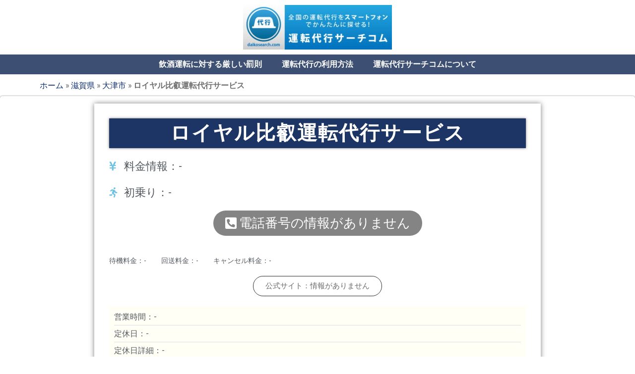

--- FILE ---
content_type: text/html; charset=UTF-8
request_url: https://daikosearch.com/shiga/250015.html
body_size: 23117
content:
<!doctype html>
<html lang="ja">
<head><meta charset="UTF-8"><script>if(navigator.userAgent.match(/MSIE|Internet Explorer/i)||navigator.userAgent.match(/Trident\/7\..*?rv:11/i)){var href=document.location.href;if(!href.match(/[?&]nowprocket/)){if(href.indexOf("?")==-1){if(href.indexOf("#")==-1){document.location.href=href+"?nowprocket=1"}else{document.location.href=href.replace("#","?nowprocket=1#")}}else{if(href.indexOf("#")==-1){document.location.href=href+"&nowprocket=1"}else{document.location.href=href.replace("#","&nowprocket=1#")}}}}</script><script>class RocketLazyLoadScripts{constructor(e){this.triggerEvents=e,this.eventOptions={passive:!0},this.userEventListener=this.triggerListener.bind(this),this.delayedScripts={normal:[],async:[],defer:[]},this.allJQueries=[]}_addUserInteractionListener(e){this.triggerEvents.forEach((t=>window.addEventListener(t,e.userEventListener,e.eventOptions)))}_removeUserInteractionListener(e){this.triggerEvents.forEach((t=>window.removeEventListener(t,e.userEventListener,e.eventOptions)))}triggerListener(){this._removeUserInteractionListener(this),"loading"===document.readyState?document.addEventListener("DOMContentLoaded",this._loadEverythingNow.bind(this)):this._loadEverythingNow()}async _loadEverythingNow(){this._delayEventListeners(),this._delayJQueryReady(this),this._handleDocumentWrite(),this._registerAllDelayedScripts(),this._preloadAllScripts(),await this._loadScriptsFromList(this.delayedScripts.normal),await this._loadScriptsFromList(this.delayedScripts.defer),await this._loadScriptsFromList(this.delayedScripts.async),await this._triggerDOMContentLoaded(),await this._triggerWindowLoad(),window.dispatchEvent(new Event("rocket-allScriptsLoaded"))}_registerAllDelayedScripts(){document.querySelectorAll("script[type=rocketlazyloadscript]").forEach((e=>{e.hasAttribute("src")?e.hasAttribute("async")&&!1!==e.async?this.delayedScripts.async.push(e):e.hasAttribute("defer")&&!1!==e.defer||"module"===e.getAttribute("data-rocket-type")?this.delayedScripts.defer.push(e):this.delayedScripts.normal.push(e):this.delayedScripts.normal.push(e)}))}async _transformScript(e){return await this._requestAnimFrame(),new Promise((t=>{const n=document.createElement("script");let r;[...e.attributes].forEach((e=>{let t=e.nodeName;"type"!==t&&("data-rocket-type"===t&&(t="type",r=e.nodeValue),n.setAttribute(t,e.nodeValue))})),e.hasAttribute("src")?(n.addEventListener("load",t),n.addEventListener("error",t)):(n.text=e.text,t()),e.parentNode.replaceChild(n,e)}))}async _loadScriptsFromList(e){const t=e.shift();return t?(await this._transformScript(t),this._loadScriptsFromList(e)):Promise.resolve()}_preloadAllScripts(){var e=document.createDocumentFragment();[...this.delayedScripts.normal,...this.delayedScripts.defer,...this.delayedScripts.async].forEach((t=>{const n=t.getAttribute("src");if(n){const t=document.createElement("link");t.href=n,t.rel="preload",t.as="script",e.appendChild(t)}})),document.head.appendChild(e)}_delayEventListeners(){let e={};function t(t,n){!function(t){function n(n){return e[t].eventsToRewrite.indexOf(n)>=0?"rocket-"+n:n}e[t]||(e[t]={originalFunctions:{add:t.addEventListener,remove:t.removeEventListener},eventsToRewrite:[]},t.addEventListener=function(){arguments[0]=n(arguments[0]),e[t].originalFunctions.add.apply(t,arguments)},t.removeEventListener=function(){arguments[0]=n(arguments[0]),e[t].originalFunctions.remove.apply(t,arguments)})}(t),e[t].eventsToRewrite.push(n)}function n(e,t){let n=e[t];Object.defineProperty(e,t,{get:()=>n||function(){},set(r){e["rocket"+t]=n=r}})}t(document,"DOMContentLoaded"),t(window,"DOMContentLoaded"),t(window,"load"),t(window,"pageshow"),t(document,"readystatechange"),n(document,"onreadystatechange"),n(window,"onload"),n(window,"onpageshow")}_delayJQueryReady(e){let t=window.jQuery;Object.defineProperty(window,"jQuery",{get:()=>t,set(n){if(n&&n.fn&&!e.allJQueries.includes(n)){n.fn.ready=n.fn.init.prototype.ready=function(t){e.domReadyFired?t.bind(document)(n):document.addEventListener("rocket-DOMContentLoaded",(()=>t.bind(document)(n)))};const t=n.fn.on;n.fn.on=n.fn.init.prototype.on=function(){if(this[0]===window){function e(e){return e.split(" ").map((e=>"load"===e||0===e.indexOf("load.")?"rocket-jquery-load":e)).join(" ")}"string"==typeof arguments[0]||arguments[0]instanceof String?arguments[0]=e(arguments[0]):"object"==typeof arguments[0]&&Object.keys(arguments[0]).forEach((t=>{delete Object.assign(arguments[0],{[e(t)]:arguments[0][t]})[t]}))}return t.apply(this,arguments),this},e.allJQueries.push(n)}t=n}})}async _triggerDOMContentLoaded(){this.domReadyFired=!0,await this._requestAnimFrame(),document.dispatchEvent(new Event("rocket-DOMContentLoaded")),await this._requestAnimFrame(),window.dispatchEvent(new Event("rocket-DOMContentLoaded")),await this._requestAnimFrame(),document.dispatchEvent(new Event("rocket-readystatechange")),await this._requestAnimFrame(),document.rocketonreadystatechange&&document.rocketonreadystatechange()}async _triggerWindowLoad(){await this._requestAnimFrame(),window.dispatchEvent(new Event("rocket-load")),await this._requestAnimFrame(),window.rocketonload&&window.rocketonload(),await this._requestAnimFrame(),this.allJQueries.forEach((e=>e(window).trigger("rocket-jquery-load"))),window.dispatchEvent(new Event("rocket-pageshow")),await this._requestAnimFrame(),window.rocketonpageshow&&window.rocketonpageshow()}_handleDocumentWrite(){const e=new Map;document.write=document.writeln=function(t){const n=document.currentScript,r=document.createRange(),i=n.parentElement;let o=e.get(n);void 0===o&&(o=n.nextSibling,e.set(n,o));const a=document.createDocumentFragment();r.setStart(a,0),a.appendChild(r.createContextualFragment(t)),i.insertBefore(a,o)}}async _requestAnimFrame(){return new Promise((e=>requestAnimationFrame(e)))}static run(){const e=new RocketLazyLoadScripts(["keydown","mousemove","touchmove","touchstart","touchend","wheel"]);e._addUserInteractionListener(e)}}RocketLazyLoadScripts.run();</script>
	
	<meta name="viewport" content="width=device-width, initial-scale=1">
	<link rel="profile" href="https://gmpg.org/xfn/11">
	<meta name='robots' content='index, follow, max-image-preview:large, max-snippet:-1, max-video-preview:-1' />

	<!-- This site is optimized with the Yoast SEO plugin v22.0 - https://yoast.com/wordpress/plugins/seo/ -->
	<title>ロイヤル比叡運転代行サービスの業者情報はこちら - 運転代行サーチコム</title><link rel="stylesheet" href="https://daikosearch.com/wp-content/cache/min/1/c12b8f601d4056746ed048419c8e418b.css" media="all" data-minify="1" />
	<meta name="description" content="ロイヤル比叡運転代行サービス(大津市, 滋賀県) の運転代行業者情報を掲載。電話番号や営業時間、料金の情報などを確認できます。安い早い運転代行を探すなら運転代行サーチコム" />
	<link rel="canonical" href="https://daikosearch.com/shiga/250015.html" />
	<meta property="og:locale" content="ja_JP" />
	<meta property="og:type" content="article" />
	<meta property="og:title" content="ロイヤル比叡運転代行サービスの業者情報はこちら - 運転代行サーチコム" />
	<meta property="og:description" content="ロイヤル比叡運転代行サービス(大津市, 滋賀県) の運転代行業者情報を掲載。電話番号や営業時間、料金の情報などを確認できます。安い早い運転代行を探すなら運転代行サーチコム" />
	<meta property="og:url" content="https://daikosearch.com/shiga/250015.html" />
	<meta property="og:site_name" content="運転代行サーチコム" />
	<meta property="article:published_time" content="2017-11-26T22:39:29+00:00" />
	<meta name="author" content="user" />
	<meta name="twitter:card" content="summary_large_image" />
	<meta name="twitter:label1" content="執筆者" />
	<meta name="twitter:data1" content="user" />
	<script type="application/ld+json" class="yoast-schema-graph">{"@context":"https://schema.org","@graph":[{"@type":"Article","@id":"https://daikosearch.com/shiga/250015.html#article","isPartOf":{"@id":"https://daikosearch.com/shiga/250015.html"},"author":{"name":"user","@id":"https://daikosearch.com/#/schema/person/52db9bea2b84dab4985f0ec387f714eb"},"headline":"ロイヤル比叡運転代行サービス","datePublished":"2017-11-26T22:39:29+00:00","dateModified":"2017-11-26T22:39:29+00:00","mainEntityOfPage":{"@id":"https://daikosearch.com/shiga/250015.html"},"wordCount":0,"commentCount":0,"publisher":{"@id":"https://daikosearch.com/#organization"},"articleSection":["大津市","滋賀県"],"inLanguage":"ja","potentialAction":[{"@type":"CommentAction","name":"Comment","target":["https://daikosearch.com/shiga/250015.html#respond"]}]},{"@type":"WebPage","@id":"https://daikosearch.com/shiga/250015.html","url":"https://daikosearch.com/shiga/250015.html","name":"ロイヤル比叡運転代行サービスの業者情報はこちら - 運転代行サーチコム","isPartOf":{"@id":"https://daikosearch.com/#website"},"datePublished":"2017-11-26T22:39:29+00:00","dateModified":"2017-11-26T22:39:29+00:00","description":"ロイヤル比叡運転代行サービス(大津市, 滋賀県) の運転代行業者情報を掲載。電話番号や営業時間、料金の情報などを確認できます。安い早い運転代行を探すなら運転代行サーチコム","breadcrumb":{"@id":"https://daikosearch.com/shiga/250015.html#breadcrumb"},"inLanguage":"ja","potentialAction":[{"@type":"ReadAction","target":["https://daikosearch.com/shiga/250015.html"]}]},{"@type":"BreadcrumbList","@id":"https://daikosearch.com/shiga/250015.html#breadcrumb","itemListElement":[{"@type":"ListItem","position":1,"name":"ホーム","item":"https://daikosearch.com/"},{"@type":"ListItem","position":2,"name":"滋賀県","item":"https://daikosearch.com/shiga"},{"@type":"ListItem","position":3,"name":"大津市","item":"https://daikosearch.com/shiga/otsushi"},{"@type":"ListItem","position":4,"name":"ロイヤル比叡運転代行サービス"}]},{"@type":"WebSite","@id":"https://daikosearch.com/#website","url":"https://daikosearch.com/","name":"運転代行サーチコム","description":"全国の運転代行をかんたん検索","publisher":{"@id":"https://daikosearch.com/#organization"},"potentialAction":[{"@type":"SearchAction","target":{"@type":"EntryPoint","urlTemplate":"https://daikosearch.com/?s={search_term_string}"},"query-input":"required name=search_term_string"}],"inLanguage":"ja"},{"@type":"Organization","@id":"https://daikosearch.com/#organization","name":"運転代行サーチコム","url":"https://daikosearch.com/","logo":{"@type":"ImageObject","inLanguage":"ja","@id":"https://daikosearch.com/#/schema/logo/image/","url":"https://daikosearch.com/wp-content/uploads/logo.jpg","contentUrl":"https://daikosearch.com/wp-content/uploads/logo.jpg","width":800,"height":240,"caption":"運転代行サーチコム"},"image":{"@id":"https://daikosearch.com/#/schema/logo/image/"}},{"@type":"Person","@id":"https://daikosearch.com/#/schema/person/52db9bea2b84dab4985f0ec387f714eb","name":"user"}]}</script>
	<!-- / Yoast SEO plugin. -->


<link rel='dns-prefetch' href='//maps.googleapis.com' />
<link rel='dns-prefetch' href='//maps.gstatic.com' />
<link rel='dns-prefetch' href='//fonts.googleapis.com' />
<link rel='dns-prefetch' href='//fonts.gstatic.com' />
<link rel='dns-prefetch' href='//use.fontawesome.com' />
<link rel='dns-prefetch' href='//ajax.googleapis.com' />
<link rel='dns-prefetch' href='//apis.google.com' />
<link rel='dns-prefetch' href='//google-analytics.com' />
<link rel='dns-prefetch' href='//www.google-analytics.com' />
<link rel='dns-prefetch' href='//ssl.google-analytics.com' />
<link rel='dns-prefetch' href='//www.googletagmanager.com' />
<link rel='dns-prefetch' href='//www.googletagservices.com' />
<link rel='dns-prefetch' href='//googleads.g.doubleclick.net' />
<link rel='dns-prefetch' href='//adservice.google.com' />
<link rel='dns-prefetch' href='//pagead2.googlesyndication.com' />
<link rel='dns-prefetch' href='//tpc.googlesyndication.com' />
<link rel='dns-prefetch' href='//youtube.com' />
<link rel='dns-prefetch' href='//i.ytimg.com' />
<link rel='dns-prefetch' href='//player.vimeo.com' />
<link rel='dns-prefetch' href='//api.pinterest.com' />
<link rel='dns-prefetch' href='//assets.pinterest.com' />
<link rel='dns-prefetch' href='//connect.facebook.net' />
<link rel='dns-prefetch' href='//platform.twitter.com' />
<link rel='dns-prefetch' href='//syndication.twitter.com' />
<link rel='dns-prefetch' href='//platform.instagram.com' />
<link rel='dns-prefetch' href='//referrer.disqus.com' />
<link rel='dns-prefetch' href='//c.disquscdn.com' />
<link rel='dns-prefetch' href='//cdnjs.cloudflare.com' />
<link rel='dns-prefetch' href='//cdn.ampproject.org' />
<link rel='dns-prefetch' href='//pixel.wp.com' />
<link rel='dns-prefetch' href='//disqus.com' />
<link rel='dns-prefetch' href='//s.gravatar.com' />
<link rel='dns-prefetch' href='//0.gravatar.com' />
<link rel='dns-prefetch' href='//2.gravatar.com' />
<link rel='dns-prefetch' href='//1.gravatar.com' />
<link rel='dns-prefetch' href='//sitename.disqus.com' />
<link rel='dns-prefetch' href='//s7.addthis.com' />
<link rel='dns-prefetch' href='//platform.linkedin.com' />
<link rel='dns-prefetch' href='//w.sharethis.com' />
<link rel='dns-prefetch' href='//s0.wp.com' />
<link rel='dns-prefetch' href='//s1.wp.com' />
<link rel='dns-prefetch' href='//s2.wp.com' />
<link rel='dns-prefetch' href='//stats.wp.com' />
<link rel='dns-prefetch' href='//ajax.microsoft.com' />
<link rel='dns-prefetch' href='//ajax.aspnetcdn.com' />
<link rel='dns-prefetch' href='//s3.amazonaws.com' />
<link rel='dns-prefetch' href='//code.jquery.com' />
<link rel='dns-prefetch' href='//stackpath.bootstrapcdn.com' />
<link rel='dns-prefetch' href='//github.githubassets.com' />
<link rel='dns-prefetch' href='//ad.doubleclick.net' />
<link rel='dns-prefetch' href='//stats.g.doubleclick.net' />
<link rel='dns-prefetch' href='//cm.g.doubleclick.net' />
<link rel='dns-prefetch' href='//stats.buysellads.com' />
<link rel='dns-prefetch' href='//s3.buysellads.com' />
<link rel="alternate" type="application/rss+xml" title="運転代行サーチコム &raquo; フィード" href="https://daikosearch.com/feed" />
<link rel="alternate" type="application/rss+xml" title="運転代行サーチコム &raquo; コメントフィード" href="https://daikosearch.com/comments/feed" />
<link rel="alternate" type="application/rss+xml" title="運転代行サーチコム &raquo; ロイヤル比叡運転代行サービス のコメントのフィード" href="https://daikosearch.com/shiga/250015.html/feed" />
<link rel="alternate" title="oEmbed (JSON)" type="application/json+oembed" href="https://daikosearch.com/wp-json/oembed/1.0/embed?url=https%3A%2F%2Fdaikosearch.com%2Fshiga%2F250015.html" />
<link rel="alternate" title="oEmbed (XML)" type="text/xml+oembed" href="https://daikosearch.com/wp-json/oembed/1.0/embed?url=https%3A%2F%2Fdaikosearch.com%2Fshiga%2F250015.html&#038;format=xml" />
<style id='wp-img-auto-sizes-contain-inline-css'>
img:is([sizes=auto i],[sizes^="auto," i]){contain-intrinsic-size:3000px 1500px}
/*# sourceURL=wp-img-auto-sizes-contain-inline-css */
</style>



<style id='wp-emoji-styles-inline-css'>

	img.wp-smiley, img.emoji {
		display: inline !important;
		border: none !important;
		box-shadow: none !important;
		height: 1em !important;
		width: 1em !important;
		margin: 0 0.07em !important;
		vertical-align: -0.1em !important;
		background: none !important;
		padding: 0 !important;
	}
/*# sourceURL=wp-emoji-styles-inline-css */
</style>

<style id='global-styles-inline-css'>
:root{--wp--preset--aspect-ratio--square: 1;--wp--preset--aspect-ratio--4-3: 4/3;--wp--preset--aspect-ratio--3-4: 3/4;--wp--preset--aspect-ratio--3-2: 3/2;--wp--preset--aspect-ratio--2-3: 2/3;--wp--preset--aspect-ratio--16-9: 16/9;--wp--preset--aspect-ratio--9-16: 9/16;--wp--preset--color--black: #000000;--wp--preset--color--cyan-bluish-gray: #abb8c3;--wp--preset--color--white: #ffffff;--wp--preset--color--pale-pink: #f78da7;--wp--preset--color--vivid-red: #cf2e2e;--wp--preset--color--luminous-vivid-orange: #ff6900;--wp--preset--color--luminous-vivid-amber: #fcb900;--wp--preset--color--light-green-cyan: #7bdcb5;--wp--preset--color--vivid-green-cyan: #00d084;--wp--preset--color--pale-cyan-blue: #8ed1fc;--wp--preset--color--vivid-cyan-blue: #0693e3;--wp--preset--color--vivid-purple: #9b51e0;--wp--preset--gradient--vivid-cyan-blue-to-vivid-purple: linear-gradient(135deg,rgb(6,147,227) 0%,rgb(155,81,224) 100%);--wp--preset--gradient--light-green-cyan-to-vivid-green-cyan: linear-gradient(135deg,rgb(122,220,180) 0%,rgb(0,208,130) 100%);--wp--preset--gradient--luminous-vivid-amber-to-luminous-vivid-orange: linear-gradient(135deg,rgb(252,185,0) 0%,rgb(255,105,0) 100%);--wp--preset--gradient--luminous-vivid-orange-to-vivid-red: linear-gradient(135deg,rgb(255,105,0) 0%,rgb(207,46,46) 100%);--wp--preset--gradient--very-light-gray-to-cyan-bluish-gray: linear-gradient(135deg,rgb(238,238,238) 0%,rgb(169,184,195) 100%);--wp--preset--gradient--cool-to-warm-spectrum: linear-gradient(135deg,rgb(74,234,220) 0%,rgb(151,120,209) 20%,rgb(207,42,186) 40%,rgb(238,44,130) 60%,rgb(251,105,98) 80%,rgb(254,248,76) 100%);--wp--preset--gradient--blush-light-purple: linear-gradient(135deg,rgb(255,206,236) 0%,rgb(152,150,240) 100%);--wp--preset--gradient--blush-bordeaux: linear-gradient(135deg,rgb(254,205,165) 0%,rgb(254,45,45) 50%,rgb(107,0,62) 100%);--wp--preset--gradient--luminous-dusk: linear-gradient(135deg,rgb(255,203,112) 0%,rgb(199,81,192) 50%,rgb(65,88,208) 100%);--wp--preset--gradient--pale-ocean: linear-gradient(135deg,rgb(255,245,203) 0%,rgb(182,227,212) 50%,rgb(51,167,181) 100%);--wp--preset--gradient--electric-grass: linear-gradient(135deg,rgb(202,248,128) 0%,rgb(113,206,126) 100%);--wp--preset--gradient--midnight: linear-gradient(135deg,rgb(2,3,129) 0%,rgb(40,116,252) 100%);--wp--preset--font-size--small: 13px;--wp--preset--font-size--medium: 20px;--wp--preset--font-size--large: 36px;--wp--preset--font-size--x-large: 42px;--wp--preset--spacing--20: 0.44rem;--wp--preset--spacing--30: 0.67rem;--wp--preset--spacing--40: 1rem;--wp--preset--spacing--50: 1.5rem;--wp--preset--spacing--60: 2.25rem;--wp--preset--spacing--70: 3.38rem;--wp--preset--spacing--80: 5.06rem;--wp--preset--shadow--natural: 6px 6px 9px rgba(0, 0, 0, 0.2);--wp--preset--shadow--deep: 12px 12px 50px rgba(0, 0, 0, 0.4);--wp--preset--shadow--sharp: 6px 6px 0px rgba(0, 0, 0, 0.2);--wp--preset--shadow--outlined: 6px 6px 0px -3px rgb(255, 255, 255), 6px 6px rgb(0, 0, 0);--wp--preset--shadow--crisp: 6px 6px 0px rgb(0, 0, 0);}:where(.is-layout-flex){gap: 0.5em;}:where(.is-layout-grid){gap: 0.5em;}body .is-layout-flex{display: flex;}.is-layout-flex{flex-wrap: wrap;align-items: center;}.is-layout-flex > :is(*, div){margin: 0;}body .is-layout-grid{display: grid;}.is-layout-grid > :is(*, div){margin: 0;}:where(.wp-block-columns.is-layout-flex){gap: 2em;}:where(.wp-block-columns.is-layout-grid){gap: 2em;}:where(.wp-block-post-template.is-layout-flex){gap: 1.25em;}:where(.wp-block-post-template.is-layout-grid){gap: 1.25em;}.has-black-color{color: var(--wp--preset--color--black) !important;}.has-cyan-bluish-gray-color{color: var(--wp--preset--color--cyan-bluish-gray) !important;}.has-white-color{color: var(--wp--preset--color--white) !important;}.has-pale-pink-color{color: var(--wp--preset--color--pale-pink) !important;}.has-vivid-red-color{color: var(--wp--preset--color--vivid-red) !important;}.has-luminous-vivid-orange-color{color: var(--wp--preset--color--luminous-vivid-orange) !important;}.has-luminous-vivid-amber-color{color: var(--wp--preset--color--luminous-vivid-amber) !important;}.has-light-green-cyan-color{color: var(--wp--preset--color--light-green-cyan) !important;}.has-vivid-green-cyan-color{color: var(--wp--preset--color--vivid-green-cyan) !important;}.has-pale-cyan-blue-color{color: var(--wp--preset--color--pale-cyan-blue) !important;}.has-vivid-cyan-blue-color{color: var(--wp--preset--color--vivid-cyan-blue) !important;}.has-vivid-purple-color{color: var(--wp--preset--color--vivid-purple) !important;}.has-black-background-color{background-color: var(--wp--preset--color--black) !important;}.has-cyan-bluish-gray-background-color{background-color: var(--wp--preset--color--cyan-bluish-gray) !important;}.has-white-background-color{background-color: var(--wp--preset--color--white) !important;}.has-pale-pink-background-color{background-color: var(--wp--preset--color--pale-pink) !important;}.has-vivid-red-background-color{background-color: var(--wp--preset--color--vivid-red) !important;}.has-luminous-vivid-orange-background-color{background-color: var(--wp--preset--color--luminous-vivid-orange) !important;}.has-luminous-vivid-amber-background-color{background-color: var(--wp--preset--color--luminous-vivid-amber) !important;}.has-light-green-cyan-background-color{background-color: var(--wp--preset--color--light-green-cyan) !important;}.has-vivid-green-cyan-background-color{background-color: var(--wp--preset--color--vivid-green-cyan) !important;}.has-pale-cyan-blue-background-color{background-color: var(--wp--preset--color--pale-cyan-blue) !important;}.has-vivid-cyan-blue-background-color{background-color: var(--wp--preset--color--vivid-cyan-blue) !important;}.has-vivid-purple-background-color{background-color: var(--wp--preset--color--vivid-purple) !important;}.has-black-border-color{border-color: var(--wp--preset--color--black) !important;}.has-cyan-bluish-gray-border-color{border-color: var(--wp--preset--color--cyan-bluish-gray) !important;}.has-white-border-color{border-color: var(--wp--preset--color--white) !important;}.has-pale-pink-border-color{border-color: var(--wp--preset--color--pale-pink) !important;}.has-vivid-red-border-color{border-color: var(--wp--preset--color--vivid-red) !important;}.has-luminous-vivid-orange-border-color{border-color: var(--wp--preset--color--luminous-vivid-orange) !important;}.has-luminous-vivid-amber-border-color{border-color: var(--wp--preset--color--luminous-vivid-amber) !important;}.has-light-green-cyan-border-color{border-color: var(--wp--preset--color--light-green-cyan) !important;}.has-vivid-green-cyan-border-color{border-color: var(--wp--preset--color--vivid-green-cyan) !important;}.has-pale-cyan-blue-border-color{border-color: var(--wp--preset--color--pale-cyan-blue) !important;}.has-vivid-cyan-blue-border-color{border-color: var(--wp--preset--color--vivid-cyan-blue) !important;}.has-vivid-purple-border-color{border-color: var(--wp--preset--color--vivid-purple) !important;}.has-vivid-cyan-blue-to-vivid-purple-gradient-background{background: var(--wp--preset--gradient--vivid-cyan-blue-to-vivid-purple) !important;}.has-light-green-cyan-to-vivid-green-cyan-gradient-background{background: var(--wp--preset--gradient--light-green-cyan-to-vivid-green-cyan) !important;}.has-luminous-vivid-amber-to-luminous-vivid-orange-gradient-background{background: var(--wp--preset--gradient--luminous-vivid-amber-to-luminous-vivid-orange) !important;}.has-luminous-vivid-orange-to-vivid-red-gradient-background{background: var(--wp--preset--gradient--luminous-vivid-orange-to-vivid-red) !important;}.has-very-light-gray-to-cyan-bluish-gray-gradient-background{background: var(--wp--preset--gradient--very-light-gray-to-cyan-bluish-gray) !important;}.has-cool-to-warm-spectrum-gradient-background{background: var(--wp--preset--gradient--cool-to-warm-spectrum) !important;}.has-blush-light-purple-gradient-background{background: var(--wp--preset--gradient--blush-light-purple) !important;}.has-blush-bordeaux-gradient-background{background: var(--wp--preset--gradient--blush-bordeaux) !important;}.has-luminous-dusk-gradient-background{background: var(--wp--preset--gradient--luminous-dusk) !important;}.has-pale-ocean-gradient-background{background: var(--wp--preset--gradient--pale-ocean) !important;}.has-electric-grass-gradient-background{background: var(--wp--preset--gradient--electric-grass) !important;}.has-midnight-gradient-background{background: var(--wp--preset--gradient--midnight) !important;}.has-small-font-size{font-size: var(--wp--preset--font-size--small) !important;}.has-medium-font-size{font-size: var(--wp--preset--font-size--medium) !important;}.has-large-font-size{font-size: var(--wp--preset--font-size--large) !important;}.has-x-large-font-size{font-size: var(--wp--preset--font-size--x-large) !important;}
/*# sourceURL=global-styles-inline-css */
</style>

<style id='classic-theme-styles-inline-css'>
/*! This file is auto-generated */
.wp-block-button__link{color:#fff;background-color:#32373c;border-radius:9999px;box-shadow:none;text-decoration:none;padding:calc(.667em + 2px) calc(1.333em + 2px);font-size:1.125em}.wp-block-file__button{background:#32373c;color:#fff;text-decoration:none}
/*# sourceURL=/wp-includes/css/classic-themes.min.css */
</style>























<link rel='stylesheet' id='google-fonts-1-css' href='https://fonts.googleapis.com/css?family=Roboto%3A100%2C100italic%2C200%2C200italic%2C300%2C300italic%2C400%2C400italic%2C500%2C500italic%2C600%2C600italic%2C700%2C700italic%2C800%2C800italic%2C900%2C900italic%7CRoboto+Slab%3A100%2C100italic%2C200%2C200italic%2C300%2C300italic%2C400%2C400italic%2C500%2C500italic%2C600%2C600italic%2C700%2C700italic%2C800%2C800italic%2C900%2C900italic&#038;display=auto&#038;ver=6.9' media='all' />



<link rel="preconnect" href="https://fonts.gstatic.com/" crossorigin><script type="rocketlazyloadscript" src="https://daikosearch.com/wp-includes/js/jquery/jquery.min.js?ver=3.7.1" id="jquery-core-js" defer></script>
<script type="rocketlazyloadscript" src="https://daikosearch.com/wp-includes/js/jquery/jquery-migrate.min.js?ver=3.4.1" id="jquery-migrate-js" defer></script>
<script type="rocketlazyloadscript" src="https://daikosearch.com/wp-content/plugins/elementor/assets/lib/font-awesome/js/v4-shims.min.js?ver=3.18.3" id="font-awesome-4-shim-js" defer></script>
<script type="rocketlazyloadscript" data-minify="1" src="https://daikosearch.com/wp-content/cache/min/1/wp-content/plugins/elementskit/modules/parallax/assets/js/jarallax.js?ver=1769547961" id="jarallax-js" defer></script>
<link rel="https://api.w.org/" href="https://daikosearch.com/wp-json/" /><link rel="alternate" title="JSON" type="application/json" href="https://daikosearch.com/wp-json/wp/v2/posts/5316" /><link rel="EditURI" type="application/rsd+xml" title="RSD" href="https://daikosearch.com/xmlrpc.php?rsd" />
<meta name="generator" content="WordPress 6.9" />
<link rel='shortlink' href='https://daikosearch.com/?p=5316' />
<!-- Google Tag Manager -->
<script type="rocketlazyloadscript">(function(w,d,s,l,i){w[l]=w[l]||[];w[l].push({'gtm.start':
new Date().getTime(),event:'gtm.js'});var f=d.getElementsByTagName(s)[0],
j=d.createElement(s),dl=l!='dataLayer'?'&l='+l:'';j.async=true;j.src=
'https://www.googletagmanager.com/gtm.js?id='+i+dl;f.parentNode.insertBefore(j,f);
})(window,document,'script','dataLayer','GTM-569Z595');</script>
<!-- End Google Tag Manager -->
		<meta name="generator" content="Elementor 3.18.3; features: e_dom_optimization, e_optimized_assets_loading, e_optimized_css_loading, additional_custom_breakpoints, block_editor_assets_optimize, e_image_loading_optimization; settings: css_print_method-external, google_font-enabled, font_display-auto">

			<script type="rocketlazyloadscript" data-rocket-type="text/javascript">
				var elementskit_module_parallax_url = "https://daikosearch.com/wp-content/plugins/elementskit/modules/parallax/"
			</script>
		<noscript><style>.lazyload[data-src]{display:none !important;}</style></noscript><style>.lazyload{background-image:none !important;}.lazyload:before{background-image:none !important;}</style><link rel="icon" href="https://daikosearch.com/wp-content/uploads/cropped-logo-1-1-32x32.png" sizes="32x32" />
<link rel="icon" href="https://daikosearch.com/wp-content/uploads/cropped-logo-1-1-192x192.png" sizes="192x192" />
<link rel="apple-touch-icon" href="https://daikosearch.com/wp-content/uploads/cropped-logo-1-1-180x180.png" />
<meta name="msapplication-TileImage" content="https://daikosearch.com/wp-content/uploads/cropped-logo-1-1-270x270.png" />
<noscript><style id="rocket-lazyload-nojs-css">.rll-youtube-player, [data-lazy-src]{display:none !important;}</style></noscript>





</head>
<body class="wp-singular post-template-default single single-post postid-5316 single-format-standard wp-custom-logo wp-theme-hello-elementor wp-child-theme-hello-theme-child-master elementor-default elementor-kit-5 elementor-page-23093">

<!-- Google Tag Manager (noscript) -->
<noscript><iframe src="https://www.googletagmanager.com/ns.html?id=GTM-569Z595"
height="0" width="0" style="display:none;visibility:hidden"></iframe></noscript>
<!-- End Google Tag Manager (noscript) -->
		
<a class="skip-link screen-reader-text" href="#content">コンテンツにスキップ</a>

		<div data-elementor-type="header" data-elementor-id="22583" class="elementor elementor-22583 elementor-location-header" data-elementor-post-type="elementor_library">
								<section class="elementor-section elementor-top-section elementor-element elementor-element-da3f68b elementor-section-boxed elementor-section-height-default elementor-section-height-default" data-id="da3f68b" data-element_type="section" data-settings="{&quot;ekit_has_onepagescroll_dot&quot;:&quot;yes&quot;}">
						<div class="elementor-container elementor-column-gap-default">
					<div class="elementor-column elementor-col-100 elementor-top-column elementor-element elementor-element-e5670b5" data-id="e5670b5" data-element_type="column">
			<div class="elementor-widget-wrap elementor-element-populated">
								<div class="elementor-element elementor-element-be86045 elementor-widget elementor-widget-theme-site-logo elementor-widget-image" data-id="be86045" data-element_type="widget" data-settings="{&quot;ekit_we_effect_on&quot;:&quot;none&quot;}" data-widget_type="theme-site-logo.default">
				<div class="elementor-widget-container">
			<style>/*! elementor - v3.18.0 - 20-12-2023 */
.elementor-widget-image{text-align:center}.elementor-widget-image a{display:inline-block}.elementor-widget-image a img[src$=".svg"]{width:48px}.elementor-widget-image img{vertical-align:middle;display:inline-block}</style>						<figure class="wp-caption">
					<a href="https://daikosearch.com">
			<img width="300" height="90" src="data:image/svg+xml,%3Csvg%20xmlns='http://www.w3.org/2000/svg'%20viewBox='0%200%20300%2090'%3E%3C/svg%3E" class="attachment-medium size-medium wp-image-23762" alt="運転代行サーチコム" data-lazy-srcset="https://daikosearch.com/wp-content/uploads/logo-1-300x90.jpg 300w, https://daikosearch.com/wp-content/uploads/logo-1-768x230.jpg 768w, https://daikosearch.com/wp-content/uploads/logo-1.jpg 800w" data-lazy-sizes="(max-width: 300px) 100vw, 300px" data-lazy-src="https://daikosearch.com/wp-content/uploads/logo-1-300x90.jpg" /><noscript><img width="300" height="90" src="https://daikosearch.com/wp-content/uploads/logo-1-300x90.jpg" class="attachment-medium size-medium wp-image-23762" alt="運転代行サーチコム" srcset="https://daikosearch.com/wp-content/uploads/logo-1-300x90.jpg 300w, https://daikosearch.com/wp-content/uploads/logo-1-768x230.jpg 768w, https://daikosearch.com/wp-content/uploads/logo-1.jpg 800w" sizes="(max-width: 300px) 100vw, 300px" /></noscript>				</a>
						<figcaption class="widget-image-caption wp-caption-text"></figcaption>
						</figure>
							</div>
				</div>
					</div>
		</div>
							</div>
		</section>
				<nav data-dce-background-color="#3D4F72" class="elementor-section elementor-top-section elementor-element elementor-element-e4402dc elementor-section-boxed elementor-section-height-default elementor-section-height-default" data-id="e4402dc" data-element_type="section" data-settings="{&quot;background_background&quot;:&quot;classic&quot;,&quot;sticky&quot;:&quot;top&quot;,&quot;ekit_has_onepagescroll_dot&quot;:&quot;yes&quot;,&quot;sticky_on&quot;:[&quot;desktop&quot;,&quot;tablet&quot;,&quot;mobile&quot;],&quot;sticky_offset&quot;:0,&quot;sticky_effects_offset&quot;:0}">
							<div class="elementor-background-overlay"></div>
							<div class="elementor-container elementor-column-gap-no">
					<div class="elementor-column elementor-col-100 elementor-top-column elementor-element elementor-element-221a94ac" data-id="221a94ac" data-element_type="column">
			<div class="elementor-widget-wrap elementor-element-populated">
								<div class="elementor-element elementor-element-68584f09 elementor-nav-menu__align-center elementor-nav-menu--dropdown-mobile elementor-nav-menu--stretch elementor-nav-menu__text-align-aside elementor-nav-menu--toggle elementor-nav-menu--burger elementor-widget elementor-widget-nav-menu" data-id="68584f09" data-element_type="widget" data-settings="{&quot;full_width&quot;:&quot;stretch&quot;,&quot;layout&quot;:&quot;horizontal&quot;,&quot;submenu_icon&quot;:{&quot;value&quot;:&quot;&lt;i class=\&quot;fas fa-caret-down\&quot;&gt;&lt;\/i&gt;&quot;,&quot;library&quot;:&quot;fa-solid&quot;},&quot;toggle&quot;:&quot;burger&quot;,&quot;ekit_we_effect_on&quot;:&quot;none&quot;}" data-widget_type="nav-menu.default">
				<div class="elementor-widget-container">
						<nav class="elementor-nav-menu--main elementor-nav-menu__container elementor-nav-menu--layout-horizontal e--pointer-background e--animation-sweep-down">
				<ul id="menu-1-68584f09" class="elementor-nav-menu"><li class="menu-item menu-item-type-post_type menu-item-object-page menu-item-23262"><a href="https://daikosearch.com/insyu" class="elementor-item">飲酒運転に対する厳しい罰則</a></li>
<li class="menu-item menu-item-type-post_type menu-item-object-page menu-item-23263"><a href="https://daikosearch.com/howtouse" class="elementor-item">運転代行の利用方法</a></li>
<li class="menu-item menu-item-type-post_type menu-item-object-page menu-item-23265"><a href="https://daikosearch.com/about" class="elementor-item">運転代行サーチコムについて</a></li>
</ul>			</nav>
					<div class="elementor-menu-toggle" role="button" tabindex="0" aria-label="Menu Toggle" aria-expanded="false">
			<i aria-hidden="true" role="presentation" class="elementor-menu-toggle__icon--open eicon-menu-bar"></i><i aria-hidden="true" role="presentation" class="elementor-menu-toggle__icon--close eicon-close"></i>			<span class="elementor-screen-only">Menu</span>
		</div>
					<nav class="elementor-nav-menu--dropdown elementor-nav-menu__container" aria-hidden="true">
				<ul id="menu-2-68584f09" class="elementor-nav-menu"><li class="menu-item menu-item-type-post_type menu-item-object-page menu-item-23262"><a href="https://daikosearch.com/insyu" class="elementor-item" tabindex="-1">飲酒運転に対する厳しい罰則</a></li>
<li class="menu-item menu-item-type-post_type menu-item-object-page menu-item-23263"><a href="https://daikosearch.com/howtouse" class="elementor-item" tabindex="-1">運転代行の利用方法</a></li>
<li class="menu-item menu-item-type-post_type menu-item-object-page menu-item-23265"><a href="https://daikosearch.com/about" class="elementor-item" tabindex="-1">運転代行サーチコムについて</a></li>
</ul>			</nav>
				</div>
				</div>
					</div>
		</div>
							</div>
		</nav>
						</div>
				<div data-elementor-type="single-post" data-elementor-id="23093" class="elementor elementor-23093 elementor-location-single post-5316 post type-post status-publish format-standard hentry category-otsushi category-shiga" data-elementor-post-type="elementor_library">
								<section class="elementor-section elementor-top-section elementor-element elementor-element-b952401 elementor-section-boxed elementor-section-height-default elementor-section-height-default" data-id="b952401" data-element_type="section" data-settings="{&quot;ekit_has_onepagescroll_dot&quot;:&quot;yes&quot;}">
						<div class="elementor-container elementor-column-gap-default">
					<div class="elementor-column elementor-col-100 elementor-top-column elementor-element elementor-element-df1d1a3" data-id="df1d1a3" data-element_type="column">
			<div class="elementor-widget-wrap elementor-element-populated">
								<div class="elementor-element elementor-element-1f93fc0 elementor-widget elementor-widget-breadcrumbs" data-id="1f93fc0" data-element_type="widget" data-settings="{&quot;ekit_we_effect_on&quot;:&quot;none&quot;}" data-widget_type="breadcrumbs.default">
				<div class="elementor-widget-container">
			<p id="breadcrumbs"><span><span><a href="https://daikosearch.com/">ホーム</a></span> » <span><a href="https://daikosearch.com/shiga">滋賀県</a></span> » <span><a href="https://daikosearch.com/shiga/otsushi">大津市</a></span> » <span class="breadcrumb_last" aria-current="page"><strong>ロイヤル比叡運転代行サービス</strong></span></span></p>		</div>
				</div>
					</div>
		</div>
							</div>
		</section>
				<section class="elementor-section elementor-top-section elementor-element elementor-element-8b4af71 elementor-section-boxed elementor-section-height-default elementor-section-height-default" data-id="8b4af71" data-element_type="section" data-settings="{&quot;background_background&quot;:&quot;classic&quot;,&quot;ekit_has_onepagescroll_dot&quot;:&quot;yes&quot;}">
							<div class="elementor-background-overlay"></div>
							<div class="elementor-container elementor-column-gap-default">
					<div class="elementor-column elementor-col-100 elementor-top-column elementor-element elementor-element-5a42905" data-id="5a42905" data-element_type="column">
			<div class="elementor-widget-wrap elementor-element-populated">
								<div data-dce-advanced-background-color="#1C3565" class="elementor-element elementor-element-f9f34ad elementor-widget elementor-widget-theme-post-title elementor-page-title elementor-widget-heading" data-id="f9f34ad" data-element_type="widget" data-settings="{&quot;ekit_we_effect_on&quot;:&quot;none&quot;}" data-widget_type="theme-post-title.default">
				<div class="elementor-widget-container">
			<style>/*! elementor - v3.18.0 - 20-12-2023 */
.elementor-heading-title{padding:0;margin:0;line-height:1}.elementor-widget-heading .elementor-heading-title[class*=elementor-size-]>a{color:inherit;font-size:inherit;line-height:inherit}.elementor-widget-heading .elementor-heading-title.elementor-size-small{font-size:15px}.elementor-widget-heading .elementor-heading-title.elementor-size-medium{font-size:19px}.elementor-widget-heading .elementor-heading-title.elementor-size-large{font-size:29px}.elementor-widget-heading .elementor-heading-title.elementor-size-xl{font-size:39px}.elementor-widget-heading .elementor-heading-title.elementor-size-xxl{font-size:59px}</style><h1 class="elementor-heading-title elementor-size-default">ロイヤル比叡運転代行サービス</h1>		</div>
				</div>
				<div class="elementor-element elementor-element-19a1d1f elementor-icon-list--layout-traditional elementor-list-item-link-full_width elementor-widget elementor-widget-icon-list" data-id="19a1d1f" data-element_type="widget" data-settings="{&quot;ekit_we_effect_on&quot;:&quot;none&quot;}" data-widget_type="icon-list.default">
				<div class="elementor-widget-container">
					<ul class="elementor-icon-list-items">
							<li class="elementor-icon-list-item">
											<span class="elementor-icon-list-icon">
							<i aria-hidden="true" class="fas fa-yen-sign"></i>						</span>
										<span class="elementor-icon-list-text">料金情報：-</span>
									</li>
						</ul>
				</div>
				</div>
				<div class="elementor-element elementor-element-0badfc9 elementor-icon-list--layout-inline elementor-list-item-link-full_width elementor-widget elementor-widget-icon-list" data-id="0badfc9" data-element_type="widget" data-settings="{&quot;ekit_we_effect_on&quot;:&quot;none&quot;}" data-widget_type="icon-list.default">
				<div class="elementor-widget-container">
					<ul class="elementor-icon-list-items elementor-inline-items">
							<li class="elementor-icon-list-item elementor-inline-item">
											<span class="elementor-icon-list-icon">
							<i aria-hidden="true" class="fas fa-running"></i>						</span>
										<span class="elementor-icon-list-text">初乗り：-</span>
									</li>
								<li class="elementor-icon-list-item elementor-inline-item">
										<span class="elementor-icon-list-text"></span>
									</li>
						</ul>
				</div>
				</div>
				<div data-dce-background-color="#848484" class="elementor-element elementor-element-cff7fbd elementor-align-center elementor-widget elementor-widget-button" data-id="cff7fbd" data-element_type="widget" data-settings="{&quot;ekit_we_effect_on&quot;:&quot;none&quot;}" data-widget_type="button.default">
				<div class="elementor-widget-container">
					<div class="elementor-button-wrapper">
			<a class="elementor-button elementor-size-sm" role="button">
						<span class="elementor-button-content-wrapper">
						<span class="elementor-button-icon elementor-align-icon-left">
				<i aria-hidden="true" class="fas fa-phone-square-alt"></i>			</span>
						<span class="elementor-button-text">電話番号の情報がありません</span>
		</span>
					</a>
		</div>
				</div>
				</div>
				<div class="elementor-element elementor-element-a48dc96 elementor-widget elementor-widget-html" data-id="a48dc96" data-element_type="widget" data-settings="{&quot;ekit_we_effect_on&quot;:&quot;none&quot;}" data-widget_type="html.default">
				<div class="elementor-widget-container">
			<script type="rocketlazyloadscript" async src="https://pagead2.googlesyndication.com/pagead/js/adsbygoogle.js?client=ca-pub-4193017400227671"
     crossorigin="anonymous"></script>		</div>
				</div>
				<div class="elementor-element elementor-element-ff21f07 elementor-icon-list--layout-inline elementor-align-left elementor-list-item-link-full_width elementor-widget elementor-widget-icon-list" data-id="ff21f07" data-element_type="widget" data-settings="{&quot;ekit_we_effect_on&quot;:&quot;none&quot;}" data-widget_type="icon-list.default">
				<div class="elementor-widget-container">
					<ul class="elementor-icon-list-items elementor-inline-items">
							<li class="elementor-icon-list-item elementor-inline-item">
										<span class="elementor-icon-list-text">待機料金：-</span>
									</li>
								<li class="elementor-icon-list-item elementor-inline-item">
										<span class="elementor-icon-list-text">回送料金：-</span>
									</li>
								<li class="elementor-icon-list-item elementor-inline-item">
										<span class="elementor-icon-list-text">キャンセル料金：-</span>
									</li>
						</ul>
				</div>
				</div>
				<div data-dce-background-color="#FFFFFF" class="elementor-element elementor-element-bfb9523 elementor-align-center elementor-widget elementor-widget-button" data-id="bfb9523" data-element_type="widget" data-settings="{&quot;ekit_we_effect_on&quot;:&quot;none&quot;}" data-widget_type="button.default">
				<div class="elementor-widget-container">
					<div class="elementor-button-wrapper">
			<a class="elementor-button elementor-size-sm" role="button">
						<span class="elementor-button-content-wrapper">
						<span class="elementor-button-text">公式サイト：情報がありません</span>
		</span>
					</a>
		</div>
				</div>
				</div>
				<div data-dce-advanced-background-color="#FFFFF6" class="elementor-element elementor-element-596eec2 elementor-align-left elementor-icon-list--layout-traditional elementor-list-item-link-full_width elementor-widget elementor-widget-icon-list" data-id="596eec2" data-element_type="widget" data-settings="{&quot;ekit_we_effect_on&quot;:&quot;none&quot;}" data-widget_type="icon-list.default">
				<div class="elementor-widget-container">
					<ul class="elementor-icon-list-items">
							<li class="elementor-icon-list-item">
										<span class="elementor-icon-list-text">営業時間：-</span>
									</li>
								<li class="elementor-icon-list-item">
										<span class="elementor-icon-list-text">定休日：-</span>
									</li>
								<li class="elementor-icon-list-item">
										<span class="elementor-icon-list-text">定休日詳細：-</span>
									</li>
								<li class="elementor-icon-list-item">
										<span class="elementor-icon-list-text">電子マネー対応：-</span>
									</li>
								<li class="elementor-icon-list-item">
										<span class="elementor-icon-list-text">お昼営業：-</span>
									</li>
								<li class="elementor-icon-list-item">
										<span class="elementor-icon-list-text">24時間営業：-</span>
									</li>
								<li class="elementor-icon-list-item">
										<span class="elementor-icon-list-text">左ハンドル対応：-</span>
									</li>
								<li class="elementor-icon-list-item">
										<span class="elementor-icon-list-text">MT車対応：-</span>
									</li>
						</ul>
				</div>
				</div>
					</div>
		</div>
							</div>
		</section>
				<section class="elementor-section elementor-top-section elementor-element elementor-element-b584d40 elementor-section-boxed elementor-section-height-default elementor-section-height-default" data-id="b584d40" data-element_type="section" data-settings="{&quot;ekit_has_onepagescroll_dot&quot;:&quot;yes&quot;}">
						<div class="elementor-container elementor-column-gap-default">
					<div class="elementor-column elementor-col-100 elementor-top-column elementor-element elementor-element-b0848c1" data-id="b0848c1" data-element_type="column">
			<div class="elementor-widget-wrap elementor-element-populated">
								<div class="elementor-element elementor-element-65fa1ef elementor-widget elementor-widget-heading" data-id="65fa1ef" data-element_type="widget" data-settings="{&quot;ekit_we_effect_on&quot;:&quot;none&quot;}" data-widget_type="heading.default">
				<div class="elementor-widget-container">
			<h2 class="elementor-heading-title elementor-size-default">同じエリアでおすすめの運転代行</h2>		</div>
				</div>
				<div class="elementor-element elementor-element-a32a9c2 dce-col-1 dce-align-center dce-posts-layout-default dce-col-tablet-3 dce-col-mobile-1 elementor-widget elementor-widget-dce-dynamicposts-v2" data-id="a32a9c2" data-element_type="widget" data-settings="{&quot;style_items&quot;:&quot;default&quot;,&quot;grid_grid_type&quot;:&quot;flex&quot;,&quot;ekit_we_effect_on&quot;:&quot;none&quot;}" data-widget_type="dce-dynamicposts-v2.grid">
				<div class="elementor-widget-container">
			
		<div class="dce-fix-background-loop dce-posts-container dce-posts dce-dynamic-posts-collection  dce-skin-grid dce-skin-grid-flex">
						<div class="dce-posts-wrapper dce-wrapper-grid">
			
		<article class="post-5330 post type-post status-publish format-standard hentry category-otsushi category-shiga dce-post dce-post-item dce-item-grid" data-dce-post-id="5330" data-dce-post-index="0">
			<div class="dce-post-block">
		<div class="dce-item dce-item_title elementor-repeater-item-85d8642"><h3 class="dce-post-title"><a href="https://daikosearch.com/shiga/250029.html">幸運転代行社</a></h3></div>			</div>
		</article>
		
		<article class="post-5347 post type-post status-publish format-standard hentry category-otsushi category-shiga dce-post dce-post-item dce-item-grid" data-dce-post-id="5347" data-dce-post-index="1">
			<div class="dce-post-block">
		<div class="dce-item dce-item_title elementor-repeater-item-85d8642"><h3 class="dce-post-title"><a href="https://daikosearch.com/shiga/250046.html">おおつ代行</a></h3></div>			</div>
		</article>
		
		<article class="post-5321 post type-post status-publish format-standard hentry category-otsushi category-shiga dce-post dce-post-item dce-item-grid" data-dce-post-id="5321" data-dce-post-index="2">
			<div class="dce-post-block">
		<div class="dce-item dce-item_title elementor-repeater-item-85d8642"><h3 class="dce-post-title"><a href="https://daikosearch.com/shiga/250020.html">アトム運転代行</a></h3></div>			</div>
		</article>
		
		<article class="post-5308 post type-post status-publish format-standard hentry category-otsushi category-shiga dce-post dce-post-item dce-item-grid" data-dce-post-id="5308" data-dce-post-index="3">
			<div class="dce-post-block">
		<div class="dce-item dce-item_title elementor-repeater-item-85d8642"><h3 class="dce-post-title"><a href="https://daikosearch.com/shiga/250007.html">(有)銀河エンタープライズ</a></h3></div>			</div>
		</article>
		
		<article class="post-5344 post type-post status-publish format-standard hentry category-otsushi category-shiga dce-post dce-post-item dce-item-grid" data-dce-post-id="5344" data-dce-post-index="4">
			<div class="dce-post-block">
		<div class="dce-item dce-item_title elementor-repeater-item-85d8642"><h3 class="dce-post-title"><a href="https://daikosearch.com/shiga/250043.html">朧月運転代行社</a></h3></div>			</div>
		</article>
					</div>
					</div>
				</div>
				</div>
					</div>
		</div>
							</div>
		</section>
						</div>
				<div data-elementor-type="footer" data-elementor-id="22636" class="elementor elementor-22636 elementor-location-footer" data-elementor-post-type="elementor_library">
								<section data-dce-background-color="#0976A5" class="elementor-section elementor-top-section elementor-element elementor-element-986f576 elementor-section-content-middle elementor-section-boxed elementor-section-height-default elementor-section-height-default" data-id="986f576" data-element_type="section" data-settings="{&quot;background_background&quot;:&quot;classic&quot;,&quot;ekit_has_onepagescroll_dot&quot;:&quot;yes&quot;}">
						<div class="elementor-container elementor-column-gap-default">
					<div class="elementor-column elementor-col-50 elementor-top-column elementor-element elementor-element-61c85bc" data-id="61c85bc" data-element_type="column">
			<div class="elementor-widget-wrap elementor-element-populated">
								<div class="elementor-element elementor-element-e3e8e43 elementor-widget elementor-widget-heading" data-id="e3e8e43" data-element_type="widget" data-settings="{&quot;ekit_we_effect_on&quot;:&quot;none&quot;}" data-widget_type="heading.default">
				<div class="elementor-widget-container">
			<p class="elementor-heading-title elementor-size-default">全国の運転代行業者をカンタンに探すなら</p>		</div>
				</div>
				<div class="elementor-element elementor-element-6463d5c elementor-widget elementor-widget-heading" data-id="6463d5c" data-element_type="widget" data-settings="{&quot;ekit_we_effect_on&quot;:&quot;none&quot;}" data-widget_type="heading.default">
				<div class="elementor-widget-container">
			<h2 class="elementor-heading-title elementor-size-default">運転代行サーチコム</h2>		</div>
				</div>
					</div>
		</div>
				<div class="elementor-column elementor-col-50 elementor-top-column elementor-element elementor-element-fc083ef" data-id="fc083ef" data-element_type="column">
			<div class="elementor-widget-wrap elementor-element-populated">
								<div data-dce-background-color="#ffffff" class="elementor-element elementor-element-201d0b7 elementor-align-justify elementor-tablet-align-right elementor-mobile-align-justify elementor-widget elementor-widget-button" data-id="201d0b7" data-element_type="widget" data-settings="{&quot;ekit_we_effect_on&quot;:&quot;none&quot;}" data-widget_type="button.default">
				<div class="elementor-widget-container">
					<div class="elementor-button-wrapper">
			<a class="elementor-button elementor-size-sm" role="button" id="search">
						<span class="elementor-button-content-wrapper">
						<span class="elementor-button-icon elementor-align-icon-left">
				<i aria-hidden="true" class="fas fa-search-location"></i>			</span>
						<span class="elementor-button-text">現在地から運転代行を検索</span>
		</span>
					</a>
		</div>
				</div>
				</div>
					</div>
		</div>
							</div>
		</section>
				<section data-dce-background-color="#003E57" class="elementor-section elementor-top-section elementor-element elementor-element-1e7b4e5 elementor-section-content-middle elementor-section-boxed elementor-section-height-default elementor-section-height-default" data-id="1e7b4e5" data-element_type="section" data-settings="{&quot;background_background&quot;:&quot;classic&quot;,&quot;ekit_has_onepagescroll_dot&quot;:&quot;yes&quot;}">
						<div class="elementor-container elementor-column-gap-default">
					<div class="elementor-column elementor-col-33 elementor-top-column elementor-element elementor-element-24eaf54" data-id="24eaf54" data-element_type="column">
			<div class="elementor-widget-wrap elementor-element-populated">
								<div class="elementor-element elementor-element-5f2ceac elementor-widget elementor-widget-heading" data-id="5f2ceac" data-element_type="widget" data-settings="{&quot;ekit_we_effect_on&quot;:&quot;none&quot;}" data-widget_type="heading.default">
				<div class="elementor-widget-container">
			<h2 class="elementor-heading-title elementor-size-default">北海道・東北の運転代行</h2>		</div>
				</div>
					</div>
		</div>
				<div class="elementor-column elementor-col-66 elementor-top-column elementor-element elementor-element-d3390f7" data-id="d3390f7" data-element_type="column" data-settings="{&quot;background_background&quot;:&quot;classic&quot;}">
			<div class="elementor-widget-wrap elementor-element-populated">
								<div class="elementor-element elementor-element-473acc5 elementor-align-left elementor-widget elementor-widget-elementskit-category-list" data-id="473acc5" data-element_type="widget" data-settings="{&quot;ekit_we_effect_on&quot;:&quot;none&quot;}" data-widget_type="elementskit-category-list.default">
				<div class="elementor-widget-container">
			<div class="ekit-wid-con" >		<ul class="elementor-icon-list-items elementor-inline-items">
							<li class="elementor-icon-list-item">
					<a href="https://daikosearch.com/hokkaido" >
                                                <span class="elementor-icon-list-text">北海道</span>
					</a>

				</li>
								<li class="elementor-icon-list-item">
					<a href="https://daikosearch.com/aomori" >
                                                <span class="elementor-icon-list-text">青森県</span>
					</a>

				</li>
								<li class="elementor-icon-list-item">
					<a href="https://daikosearch.com/iwate" >
                                                <span class="elementor-icon-list-text">岩手県</span>
					</a>

				</li>
								<li class="elementor-icon-list-item">
					<a href="https://daikosearch.com/miyagi" >
                                                <span class="elementor-icon-list-text">宮城県</span>
					</a>

				</li>
								<li class="elementor-icon-list-item">
					<a href="https://daikosearch.com/akita" >
                                                <span class="elementor-icon-list-text">秋田県</span>
					</a>

				</li>
								<li class="elementor-icon-list-item">
					<a href="https://daikosearch.com/yamagata" >
                                                <span class="elementor-icon-list-text">山形県</span>
					</a>

				</li>
								<li class="elementor-icon-list-item">
					<a href="https://daikosearch.com/fukushima" >
                                                <span class="elementor-icon-list-text">福島県</span>
					</a>

				</li>
						</ul>
		</div>		</div>
				</div>
					</div>
		</div>
							</div>
		</section>
				<section data-dce-background-color="#003E57" class="elementor-section elementor-top-section elementor-element elementor-element-5ff4ae2 elementor-section-content-middle elementor-section-boxed elementor-section-height-default elementor-section-height-default" data-id="5ff4ae2" data-element_type="section" data-settings="{&quot;background_background&quot;:&quot;classic&quot;,&quot;ekit_has_onepagescroll_dot&quot;:&quot;yes&quot;}">
						<div class="elementor-container elementor-column-gap-default">
					<div class="elementor-column elementor-col-33 elementor-top-column elementor-element elementor-element-5413177" data-id="5413177" data-element_type="column">
			<div class="elementor-widget-wrap elementor-element-populated">
								<div class="elementor-element elementor-element-8a4beff elementor-widget elementor-widget-heading" data-id="8a4beff" data-element_type="widget" data-settings="{&quot;ekit_we_effect_on&quot;:&quot;none&quot;}" data-widget_type="heading.default">
				<div class="elementor-widget-container">
			<h2 class="elementor-heading-title elementor-size-default">関東の運転代行</h2>		</div>
				</div>
					</div>
		</div>
				<div class="elementor-column elementor-col-66 elementor-top-column elementor-element elementor-element-de4cf85" data-id="de4cf85" data-element_type="column" data-settings="{&quot;background_background&quot;:&quot;classic&quot;}">
			<div class="elementor-widget-wrap elementor-element-populated">
								<div class="elementor-element elementor-element-8a96b91 elementor-align-left elementor-widget elementor-widget-elementskit-category-list" data-id="8a96b91" data-element_type="widget" data-settings="{&quot;ekit_we_effect_on&quot;:&quot;none&quot;}" data-widget_type="elementskit-category-list.default">
				<div class="elementor-widget-container">
			<div class="ekit-wid-con" >		<ul class="elementor-icon-list-items elementor-inline-items">
							<li class="elementor-icon-list-item">
					<a href="https://daikosearch.com/ibaraki" >
                                                <span class="elementor-icon-list-text">茨城県</span>
					</a>

				</li>
								<li class="elementor-icon-list-item">
					<a href="https://daikosearch.com/tochigi" >
                                                <span class="elementor-icon-list-text">栃木県</span>
					</a>

				</li>
								<li class="elementor-icon-list-item">
					<a href="https://daikosearch.com/gunma" >
                                                <span class="elementor-icon-list-text">群馬県</span>
					</a>

				</li>
								<li class="elementor-icon-list-item">
					<a href="https://daikosearch.com/saitama" >
                                                <span class="elementor-icon-list-text">埼玉県</span>
					</a>

				</li>
								<li class="elementor-icon-list-item">
					<a href="https://daikosearch.com/chiba" >
                                                <span class="elementor-icon-list-text">千葉県</span>
					</a>

				</li>
								<li class="elementor-icon-list-item">
					<a href="https://daikosearch.com/tokyo" >
                                                <span class="elementor-icon-list-text">東京都</span>
					</a>

				</li>
								<li class="elementor-icon-list-item">
					<a href="https://daikosearch.com/kanagawa" >
                                                <span class="elementor-icon-list-text">神奈川県</span>
					</a>

				</li>
						</ul>
		</div>		</div>
				</div>
					</div>
		</div>
							</div>
		</section>
				<section data-dce-background-color="#003E57" class="elementor-section elementor-top-section elementor-element elementor-element-0a3aea1 elementor-section-content-middle elementor-section-boxed elementor-section-height-default elementor-section-height-default" data-id="0a3aea1" data-element_type="section" data-settings="{&quot;background_background&quot;:&quot;classic&quot;,&quot;ekit_has_onepagescroll_dot&quot;:&quot;yes&quot;}">
						<div class="elementor-container elementor-column-gap-default">
					<div class="elementor-column elementor-col-33 elementor-top-column elementor-element elementor-element-de2fce6" data-id="de2fce6" data-element_type="column">
			<div class="elementor-widget-wrap elementor-element-populated">
								<div class="elementor-element elementor-element-90c57d8 elementor-widget elementor-widget-heading" data-id="90c57d8" data-element_type="widget" data-settings="{&quot;ekit_we_effect_on&quot;:&quot;none&quot;}" data-widget_type="heading.default">
				<div class="elementor-widget-container">
			<h2 class="elementor-heading-title elementor-size-default">中部の運転代行</h2>		</div>
				</div>
					</div>
		</div>
				<div class="elementor-column elementor-col-66 elementor-top-column elementor-element elementor-element-ad9aed8" data-id="ad9aed8" data-element_type="column" data-settings="{&quot;background_background&quot;:&quot;classic&quot;}">
			<div class="elementor-widget-wrap elementor-element-populated">
								<div class="elementor-element elementor-element-d84fdf0 elementor-align-left elementor-widget elementor-widget-elementskit-category-list" data-id="d84fdf0" data-element_type="widget" data-settings="{&quot;ekit_we_effect_on&quot;:&quot;none&quot;}" data-widget_type="elementskit-category-list.default">
				<div class="elementor-widget-container">
			<div class="ekit-wid-con" >		<ul class="elementor-icon-list-items elementor-inline-items">
							<li class="elementor-icon-list-item">
					<a href="https://daikosearch.com/niigata" >
                                                <span class="elementor-icon-list-text">新潟県</span>
					</a>

				</li>
								<li class="elementor-icon-list-item">
					<a href="https://daikosearch.com/toyama" >
                                                <span class="elementor-icon-list-text">富山県</span>
					</a>

				</li>
								<li class="elementor-icon-list-item">
					<a href="https://daikosearch.com/ishikawa" >
                                                <span class="elementor-icon-list-text">石川県</span>
					</a>

				</li>
								<li class="elementor-icon-list-item">
					<a href="https://daikosearch.com/fukui" >
                                                <span class="elementor-icon-list-text">福井県</span>
					</a>

				</li>
								<li class="elementor-icon-list-item">
					<a href="https://daikosearch.com/yamanashi" >
                                                <span class="elementor-icon-list-text">山梨県</span>
					</a>

				</li>
								<li class="elementor-icon-list-item">
					<a href="https://daikosearch.com/nagano" >
                                                <span class="elementor-icon-list-text">長野県</span>
					</a>

				</li>
								<li class="elementor-icon-list-item">
					<a href="https://daikosearch.com/gifu" >
                                                <span class="elementor-icon-list-text">岐阜県</span>
					</a>

				</li>
								<li class="elementor-icon-list-item">
					<a href="https://daikosearch.com/shizuoka" >
                                                <span class="elementor-icon-list-text">静岡県</span>
					</a>

				</li>
								<li class="elementor-icon-list-item">
					<a href="https://daikosearch.com/aichi" >
                                                <span class="elementor-icon-list-text">愛知県</span>
					</a>

				</li>
						</ul>
		</div>		</div>
				</div>
					</div>
		</div>
							</div>
		</section>
				<section data-dce-background-color="#003E57" class="elementor-section elementor-top-section elementor-element elementor-element-f6bc1ed elementor-section-content-middle elementor-section-boxed elementor-section-height-default elementor-section-height-default" data-id="f6bc1ed" data-element_type="section" data-settings="{&quot;background_background&quot;:&quot;classic&quot;,&quot;ekit_has_onepagescroll_dot&quot;:&quot;yes&quot;}">
						<div class="elementor-container elementor-column-gap-default">
					<div class="elementor-column elementor-col-33 elementor-top-column elementor-element elementor-element-3787bd8" data-id="3787bd8" data-element_type="column">
			<div class="elementor-widget-wrap elementor-element-populated">
								<div class="elementor-element elementor-element-91f4405 elementor-widget elementor-widget-heading" data-id="91f4405" data-element_type="widget" data-settings="{&quot;ekit_we_effect_on&quot;:&quot;none&quot;}" data-widget_type="heading.default">
				<div class="elementor-widget-container">
			<h2 class="elementor-heading-title elementor-size-default">近畿の運転代行</h2>		</div>
				</div>
					</div>
		</div>
				<div class="elementor-column elementor-col-66 elementor-top-column elementor-element elementor-element-980dbbd" data-id="980dbbd" data-element_type="column" data-settings="{&quot;background_background&quot;:&quot;classic&quot;}">
			<div class="elementor-widget-wrap elementor-element-populated">
								<div class="elementor-element elementor-element-bf90dac elementor-align-left elementor-widget elementor-widget-elementskit-category-list" data-id="bf90dac" data-element_type="widget" data-settings="{&quot;ekit_we_effect_on&quot;:&quot;none&quot;}" data-widget_type="elementskit-category-list.default">
				<div class="elementor-widget-container">
			<div class="ekit-wid-con" >		<ul class="elementor-icon-list-items elementor-inline-items">
							<li class="elementor-icon-list-item">
					<a href="https://daikosearch.com/mie" >
                                                <span class="elementor-icon-list-text">三重県</span>
					</a>

				</li>
								<li class="elementor-icon-list-item">
					<a href="https://daikosearch.com/shiga" >
                                                <span class="elementor-icon-list-text">滋賀県</span>
					</a>

				</li>
								<li class="elementor-icon-list-item">
					<a href="https://daikosearch.com/kyoto" >
                                                <span class="elementor-icon-list-text">京都府</span>
					</a>

				</li>
								<li class="elementor-icon-list-item">
					<a href="https://daikosearch.com/osaka" >
                                                <span class="elementor-icon-list-text">大阪府</span>
					</a>

				</li>
								<li class="elementor-icon-list-item">
					<a href="https://daikosearch.com/hyogo" >
                                                <span class="elementor-icon-list-text">兵庫県</span>
					</a>

				</li>
								<li class="elementor-icon-list-item">
					<a href="https://daikosearch.com/nara" >
                                                <span class="elementor-icon-list-text">奈良県</span>
					</a>

				</li>
								<li class="elementor-icon-list-item">
					<a href="https://daikosearch.com/wakayama" >
                                                <span class="elementor-icon-list-text">和歌山県</span>
					</a>

				</li>
						</ul>
		</div>		</div>
				</div>
					</div>
		</div>
							</div>
		</section>
				<section data-dce-background-color="#003E57" class="elementor-section elementor-top-section elementor-element elementor-element-399b4b8 elementor-section-content-middle elementor-section-boxed elementor-section-height-default elementor-section-height-default" data-id="399b4b8" data-element_type="section" data-settings="{&quot;background_background&quot;:&quot;classic&quot;,&quot;ekit_has_onepagescroll_dot&quot;:&quot;yes&quot;}">
						<div class="elementor-container elementor-column-gap-default">
					<div class="elementor-column elementor-col-33 elementor-top-column elementor-element elementor-element-f110f43" data-id="f110f43" data-element_type="column">
			<div class="elementor-widget-wrap elementor-element-populated">
								<div class="elementor-element elementor-element-39768a2 elementor-widget elementor-widget-heading" data-id="39768a2" data-element_type="widget" data-settings="{&quot;ekit_we_effect_on&quot;:&quot;none&quot;}" data-widget_type="heading.default">
				<div class="elementor-widget-container">
			<h2 class="elementor-heading-title elementor-size-default">中国の運転代行</h2>		</div>
				</div>
					</div>
		</div>
				<div class="elementor-column elementor-col-66 elementor-top-column elementor-element elementor-element-d5e4045" data-id="d5e4045" data-element_type="column" data-settings="{&quot;background_background&quot;:&quot;classic&quot;}">
			<div class="elementor-widget-wrap elementor-element-populated">
								<div class="elementor-element elementor-element-4437ad3 elementor-align-left elementor-widget elementor-widget-elementskit-category-list" data-id="4437ad3" data-element_type="widget" data-settings="{&quot;ekit_we_effect_on&quot;:&quot;none&quot;}" data-widget_type="elementskit-category-list.default">
				<div class="elementor-widget-container">
			<div class="ekit-wid-con" >		<ul class="elementor-icon-list-items elementor-inline-items">
							<li class="elementor-icon-list-item">
					<a href="https://daikosearch.com/tottori" >
                                                <span class="elementor-icon-list-text">鳥取県</span>
					</a>

				</li>
								<li class="elementor-icon-list-item">
					<a href="https://daikosearch.com/shimane" >
                                                <span class="elementor-icon-list-text">島根県</span>
					</a>

				</li>
								<li class="elementor-icon-list-item">
					<a href="https://daikosearch.com/okayama" >
                                                <span class="elementor-icon-list-text">岡山県</span>
					</a>

				</li>
								<li class="elementor-icon-list-item">
					<a href="https://daikosearch.com/hiroshima" >
                                                <span class="elementor-icon-list-text">広島県</span>
					</a>

				</li>
								<li class="elementor-icon-list-item">
					<a href="https://daikosearch.com/yamaguchi" >
                                                <span class="elementor-icon-list-text">山口県</span>
					</a>

				</li>
								<li class="elementor-icon-list-item">
					<a href="https://daikosearch.com/tokushima" >
                                                <span class="elementor-icon-list-text">徳島県</span>
					</a>

				</li>
								<li class="elementor-icon-list-item">
					<a href="https://daikosearch.com/kagawa" >
                                                <span class="elementor-icon-list-text">香川県</span>
					</a>

				</li>
								<li class="elementor-icon-list-item">
					<a href="https://daikosearch.com/ehime" >
                                                <span class="elementor-icon-list-text">愛媛県</span>
					</a>

				</li>
								<li class="elementor-icon-list-item">
					<a href="https://daikosearch.com/kochi" >
                                                <span class="elementor-icon-list-text">高知県</span>
					</a>

				</li>
						</ul>
		</div>		</div>
				</div>
					</div>
		</div>
							</div>
		</section>
				<section data-dce-background-color="#003E57" class="elementor-section elementor-top-section elementor-element elementor-element-e845ffd elementor-section-content-middle elementor-section-boxed elementor-section-height-default elementor-section-height-default" data-id="e845ffd" data-element_type="section" data-settings="{&quot;background_background&quot;:&quot;classic&quot;,&quot;ekit_has_onepagescroll_dot&quot;:&quot;yes&quot;}">
						<div class="elementor-container elementor-column-gap-default">
					<div class="elementor-column elementor-col-33 elementor-top-column elementor-element elementor-element-dc65e07" data-id="dc65e07" data-element_type="column">
			<div class="elementor-widget-wrap elementor-element-populated">
								<div class="elementor-element elementor-element-be28ce6 elementor-widget elementor-widget-heading" data-id="be28ce6" data-element_type="widget" data-settings="{&quot;ekit_we_effect_on&quot;:&quot;none&quot;}" data-widget_type="heading.default">
				<div class="elementor-widget-container">
			<h2 class="elementor-heading-title elementor-size-default">九州・沖縄の運転代行</h2>		</div>
				</div>
					</div>
		</div>
				<div class="elementor-column elementor-col-66 elementor-top-column elementor-element elementor-element-4e7f49b" data-id="4e7f49b" data-element_type="column" data-settings="{&quot;background_background&quot;:&quot;classic&quot;}">
			<div class="elementor-widget-wrap elementor-element-populated">
								<div class="elementor-element elementor-element-fbf0b1f elementor-align-left elementor-widget elementor-widget-elementskit-category-list" data-id="fbf0b1f" data-element_type="widget" data-settings="{&quot;ekit_we_effect_on&quot;:&quot;none&quot;}" data-widget_type="elementskit-category-list.default">
				<div class="elementor-widget-container">
			<div class="ekit-wid-con" >		<ul class="elementor-icon-list-items elementor-inline-items">
							<li class="elementor-icon-list-item">
					<a href="https://daikosearch.com/fukuoka" >
                                                <span class="elementor-icon-list-text">福岡県</span>
					</a>

				</li>
								<li class="elementor-icon-list-item">
					<a href="https://daikosearch.com/saga" >
                                                <span class="elementor-icon-list-text">佐賀県</span>
					</a>

				</li>
								<li class="elementor-icon-list-item">
					<a href="https://daikosearch.com/nagasaki" >
                                                <span class="elementor-icon-list-text">長崎県</span>
					</a>

				</li>
								<li class="elementor-icon-list-item">
					<a href="https://daikosearch.com/kumamoto" >
                                                <span class="elementor-icon-list-text">熊本県</span>
					</a>

				</li>
								<li class="elementor-icon-list-item">
					<a href="https://daikosearch.com/oita" >
                                                <span class="elementor-icon-list-text">大分県</span>
					</a>

				</li>
								<li class="elementor-icon-list-item">
					<a href="https://daikosearch.com/miyazaki" >
                                                <span class="elementor-icon-list-text">宮崎県</span>
					</a>

				</li>
								<li class="elementor-icon-list-item">
					<a href="https://daikosearch.com/kagoshima" >
                                                <span class="elementor-icon-list-text">鹿児島県</span>
					</a>

				</li>
								<li class="elementor-icon-list-item">
					<a href="https://daikosearch.com/okinawa" >
                                                <span class="elementor-icon-list-text">沖縄県</span>
					</a>

				</li>
						</ul>
		</div>		</div>
				</div>
					</div>
		</div>
							</div>
		</section>
				<footer data-dce-background-color="rgba(0,0,0,0.8)" class="elementor-section elementor-top-section elementor-element elementor-element-6c15c678 elementor-section-content-middle elementor-section-height-min-height elementor-section-boxed elementor-section-height-default elementor-section-items-middle" data-id="6c15c678" data-element_type="section" data-settings="{&quot;background_background&quot;:&quot;classic&quot;,&quot;ekit_has_onepagescroll_dot&quot;:&quot;yes&quot;}">
						<div class="elementor-container elementor-column-gap-no">
					<div class="elementor-column elementor-col-66 elementor-top-column elementor-element elementor-element-7d010ec7" data-id="7d010ec7" data-element_type="column">
			<div class="elementor-widget-wrap elementor-element-populated">
								<div class="elementor-element elementor-element-ab2043d elementor-widget elementor-widget-heading" data-id="ab2043d" data-element_type="widget" data-settings="{&quot;ekit_we_effect_on&quot;:&quot;none&quot;}" data-widget_type="heading.default">
				<div class="elementor-widget-container">
			<p class="elementor-heading-title elementor-size-default">Copyright© 運転代行サーチコム All Rights Reserved.　当ウェブサイト内の無断複製を一切禁じます。</p>		</div>
				</div>
					</div>
		</div>
				<div class="elementor-column elementor-col-33 elementor-top-column elementor-element elementor-element-38adc869" data-id="38adc869" data-element_type="column">
			<div class="elementor-widget-wrap elementor-element-populated">
								<div data-dce-background-color="#09264A" class="elementor-element elementor-element-2edc2bc elementor-align-right elementor-tablet-align-right elementor-mobile-align-justify elementor-widget__width-auto elementor-widget elementor-widget-button" data-id="2edc2bc" data-element_type="widget" data-settings="{&quot;ekit_we_effect_on&quot;:&quot;none&quot;}" data-widget_type="button.default">
				<div class="elementor-widget-container">
					<div class="elementor-button-wrapper">
			<a class="elementor-button elementor-button-link elementor-size-sm" href="/gyosha-touroku" id="search">
						<span class="elementor-button-content-wrapper">
						<span class="elementor-button-text">運転代行業者様へ</span>
		</span>
					</a>
		</div>
				</div>
				</div>
				<div class="elementor-element elementor-element-2cb2b55b e-grid-align-mobile-center e-grid-align-tablet-right e-grid-align-right elementor-widget__width-auto elementor-shape-rounded elementor-grid-0 elementor-widget elementor-widget-social-icons" data-id="2cb2b55b" data-element_type="widget" data-settings="{&quot;ekit_we_effect_on&quot;:&quot;none&quot;}" data-widget_type="social-icons.default">
				<div class="elementor-widget-container">
			<style>/*! elementor - v3.18.0 - 20-12-2023 */
.elementor-widget-social-icons.elementor-grid-0 .elementor-widget-container,.elementor-widget-social-icons.elementor-grid-mobile-0 .elementor-widget-container,.elementor-widget-social-icons.elementor-grid-tablet-0 .elementor-widget-container{line-height:1;font-size:0}.elementor-widget-social-icons:not(.elementor-grid-0):not(.elementor-grid-tablet-0):not(.elementor-grid-mobile-0) .elementor-grid{display:inline-grid}.elementor-widget-social-icons .elementor-grid{grid-column-gap:var(--grid-column-gap,5px);grid-row-gap:var(--grid-row-gap,5px);grid-template-columns:var(--grid-template-columns);justify-content:var(--justify-content,center);justify-items:var(--justify-content,center)}.elementor-icon.elementor-social-icon{font-size:var(--icon-size,25px);line-height:var(--icon-size,25px);width:calc(var(--icon-size, 25px) + 2 * var(--icon-padding, .5em));height:calc(var(--icon-size, 25px) + 2 * var(--icon-padding, .5em))}.elementor-social-icon{--e-social-icon-icon-color:#fff;display:inline-flex;background-color:#69727d;align-items:center;justify-content:center;text-align:center;cursor:pointer}.elementor-social-icon i{color:var(--e-social-icon-icon-color)}.elementor-social-icon svg{fill:var(--e-social-icon-icon-color)}.elementor-social-icon:last-child{margin:0}.elementor-social-icon:hover{opacity:.9;color:#fff}.elementor-social-icon-android{background-color:#a4c639}.elementor-social-icon-apple{background-color:#999}.elementor-social-icon-behance{background-color:#1769ff}.elementor-social-icon-bitbucket{background-color:#205081}.elementor-social-icon-codepen{background-color:#000}.elementor-social-icon-delicious{background-color:#39f}.elementor-social-icon-deviantart{background-color:#05cc47}.elementor-social-icon-digg{background-color:#005be2}.elementor-social-icon-dribbble{background-color:#ea4c89}.elementor-social-icon-elementor{background-color:#d30c5c}.elementor-social-icon-envelope{background-color:#ea4335}.elementor-social-icon-facebook,.elementor-social-icon-facebook-f{background-color:#3b5998}.elementor-social-icon-flickr{background-color:#0063dc}.elementor-social-icon-foursquare{background-color:#2d5be3}.elementor-social-icon-free-code-camp,.elementor-social-icon-freecodecamp{background-color:#006400}.elementor-social-icon-github{background-color:#333}.elementor-social-icon-gitlab{background-color:#e24329}.elementor-social-icon-globe{background-color:#69727d}.elementor-social-icon-google-plus,.elementor-social-icon-google-plus-g{background-color:#dd4b39}.elementor-social-icon-houzz{background-color:#7ac142}.elementor-social-icon-instagram{background-color:#262626}.elementor-social-icon-jsfiddle{background-color:#487aa2}.elementor-social-icon-link{background-color:#818a91}.elementor-social-icon-linkedin,.elementor-social-icon-linkedin-in{background-color:#0077b5}.elementor-social-icon-medium{background-color:#00ab6b}.elementor-social-icon-meetup{background-color:#ec1c40}.elementor-social-icon-mixcloud{background-color:#273a4b}.elementor-social-icon-odnoklassniki{background-color:#f4731c}.elementor-social-icon-pinterest{background-color:#bd081c}.elementor-social-icon-product-hunt{background-color:#da552f}.elementor-social-icon-reddit{background-color:#ff4500}.elementor-social-icon-rss{background-color:#f26522}.elementor-social-icon-shopping-cart{background-color:#4caf50}.elementor-social-icon-skype{background-color:#00aff0}.elementor-social-icon-slideshare{background-color:#0077b5}.elementor-social-icon-snapchat{background-color:#fffc00}.elementor-social-icon-soundcloud{background-color:#f80}.elementor-social-icon-spotify{background-color:#2ebd59}.elementor-social-icon-stack-overflow{background-color:#fe7a15}.elementor-social-icon-steam{background-color:#00adee}.elementor-social-icon-stumbleupon{background-color:#eb4924}.elementor-social-icon-telegram{background-color:#2ca5e0}.elementor-social-icon-thumb-tack{background-color:#1aa1d8}.elementor-social-icon-tripadvisor{background-color:#589442}.elementor-social-icon-tumblr{background-color:#35465c}.elementor-social-icon-twitch{background-color:#6441a5}.elementor-social-icon-twitter{background-color:#1da1f2}.elementor-social-icon-viber{background-color:#665cac}.elementor-social-icon-vimeo{background-color:#1ab7ea}.elementor-social-icon-vk{background-color:#45668e}.elementor-social-icon-weibo{background-color:#dd2430}.elementor-social-icon-weixin{background-color:#31a918}.elementor-social-icon-whatsapp{background-color:#25d366}.elementor-social-icon-wordpress{background-color:#21759b}.elementor-social-icon-xing{background-color:#026466}.elementor-social-icon-yelp{background-color:#af0606}.elementor-social-icon-youtube{background-color:#cd201f}.elementor-social-icon-500px{background-color:#0099e5}.elementor-shape-rounded .elementor-icon.elementor-social-icon{border-radius:10%}.elementor-shape-circle .elementor-icon.elementor-social-icon{border-radius:50%}</style>		<div class="elementor-social-icons-wrapper elementor-grid">
							<span class="elementor-grid-item">
					<a class="elementor-icon elementor-social-icon elementor-social-icon-twitter elementor-repeater-item-dc10550" target="_blank">
						<span class="elementor-screen-only">Twitter</span>
						<i class="fab fa-twitter"></i>					</a>
				</span>
							<span class="elementor-grid-item">
					<a class="elementor-icon elementor-social-icon elementor-social-icon-facebook-f elementor-repeater-item-0267196" target="_blank">
						<span class="elementor-screen-only">Facebook-f</span>
						<i class="fab fa-facebook-f"></i>					</a>
				</span>
					</div>
				</div>
				</div>
					</div>
		</div>
							</div>
		</footer>
						</div>
		
<script type="speculationrules">
{"prefetch":[{"source":"document","where":{"and":[{"href_matches":"/*"},{"not":{"href_matches":["/wp-*.php","/wp-admin/*","/wp-content/uploads/*","/wp-content/*","/wp-content/plugins/*","/wp-content/themes/hello-theme-child-master/*","/wp-content/themes/hello-elementor/*","/*\\?(.+)"]}},{"not":{"selector_matches":"a[rel~=\"nofollow\"]"}},{"not":{"selector_matches":".no-prefetch, .no-prefetch a"}}]},"eagerness":"conservative"}]}
</script>
<script id="eio-lazy-load-js-before">
var eio_lazy_vars = {"exactdn_domain":"","skip_autoscale":0,"threshold":0};
//# sourceURL=eio-lazy-load-js-before
</script>
<script src="https://daikosearch.com/wp-content/plugins/ewww-image-optimizer/includes/lazysizes.min.js?ver=723" id="eio-lazy-load-js" defer></script>
<script type="rocketlazyloadscript" id="rocket-browser-checker-js-after">
"use strict";var _createClass=function(){function defineProperties(target,props){for(var i=0;i<props.length;i++){var descriptor=props[i];descriptor.enumerable=descriptor.enumerable||!1,descriptor.configurable=!0,"value"in descriptor&&(descriptor.writable=!0),Object.defineProperty(target,descriptor.key,descriptor)}}return function(Constructor,protoProps,staticProps){return protoProps&&defineProperties(Constructor.prototype,protoProps),staticProps&&defineProperties(Constructor,staticProps),Constructor}}();function _classCallCheck(instance,Constructor){if(!(instance instanceof Constructor))throw new TypeError("Cannot call a class as a function")}var RocketBrowserCompatibilityChecker=function(){function RocketBrowserCompatibilityChecker(options){_classCallCheck(this,RocketBrowserCompatibilityChecker),this.passiveSupported=!1,this._checkPassiveOption(this),this.options=!!this.passiveSupported&&options}return _createClass(RocketBrowserCompatibilityChecker,[{key:"_checkPassiveOption",value:function(self){try{var options={get passive(){return!(self.passiveSupported=!0)}};window.addEventListener("test",null,options),window.removeEventListener("test",null,options)}catch(err){self.passiveSupported=!1}}},{key:"initRequestIdleCallback",value:function(){!1 in window&&(window.requestIdleCallback=function(cb){var start=Date.now();return setTimeout(function(){cb({didTimeout:!1,timeRemaining:function(){return Math.max(0,50-(Date.now()-start))}})},1)}),!1 in window&&(window.cancelIdleCallback=function(id){return clearTimeout(id)})}},{key:"isDataSaverModeOn",value:function(){return"connection"in navigator&&!0===navigator.connection.saveData}},{key:"supportsLinkPrefetch",value:function(){var elem=document.createElement("link");return elem.relList&&elem.relList.supports&&elem.relList.supports("prefetch")&&window.IntersectionObserver&&"isIntersecting"in IntersectionObserverEntry.prototype}},{key:"isSlowConnection",value:function(){return"connection"in navigator&&"effectiveType"in navigator.connection&&("2g"===navigator.connection.effectiveType||"slow-2g"===navigator.connection.effectiveType)}}]),RocketBrowserCompatibilityChecker}();
//# sourceURL=rocket-browser-checker-js-after
</script>
<script id="rocket-preload-links-js-extra">
var RocketPreloadLinksConfig = {"excludeUris":"/(.+/)?feed/?.+/?|/(?:.+/)?embed/|/(index\\.php/)?wp\\-json(/.*|$)|/wp-admin|/logout|/kanrisha_434112","usesTrailingSlash":"","imageExt":"jpg|jpeg|gif|png|tiff|bmp|webp|avif","fileExt":"jpg|jpeg|gif|png|tiff|bmp|webp|avif|php|pdf|html|htm","siteUrl":"https://daikosearch.com","onHoverDelay":"100","rateThrottle":"3"};
//# sourceURL=rocket-preload-links-js-extra
</script>
<script type="rocketlazyloadscript" id="rocket-preload-links-js-after">
(function() {
"use strict";var r="function"==typeof Symbol&&"symbol"==typeof Symbol.iterator?function(e){return typeof e}:function(e){return e&&"function"==typeof Symbol&&e.constructor===Symbol&&e!==Symbol.prototype?"symbol":typeof e},e=function(){function i(e,t){for(var n=0;n<t.length;n++){var i=t[n];i.enumerable=i.enumerable||!1,i.configurable=!0,"value"in i&&(i.writable=!0),Object.defineProperty(e,i.key,i)}}return function(e,t,n){return t&&i(e.prototype,t),n&&i(e,n),e}}();function i(e,t){if(!(e instanceof t))throw new TypeError("Cannot call a class as a function")}var t=function(){function n(e,t){i(this,n),this.browser=e,this.config=t,this.options=this.browser.options,this.prefetched=new Set,this.eventTime=null,this.threshold=1111,this.numOnHover=0}return e(n,[{key:"init",value:function(){!this.browser.supportsLinkPrefetch()||this.browser.isDataSaverModeOn()||this.browser.isSlowConnection()||(this.regex={excludeUris:RegExp(this.config.excludeUris,"i"),images:RegExp(".("+this.config.imageExt+")$","i"),fileExt:RegExp(".("+this.config.fileExt+")$","i")},this._initListeners(this))}},{key:"_initListeners",value:function(e){-1<this.config.onHoverDelay&&document.addEventListener("mouseover",e.listener.bind(e),e.listenerOptions),document.addEventListener("mousedown",e.listener.bind(e),e.listenerOptions),document.addEventListener("touchstart",e.listener.bind(e),e.listenerOptions)}},{key:"listener",value:function(e){var t=e.target.closest("a"),n=this._prepareUrl(t);if(null!==n)switch(e.type){case"mousedown":case"touchstart":this._addPrefetchLink(n);break;case"mouseover":this._earlyPrefetch(t,n,"mouseout")}}},{key:"_earlyPrefetch",value:function(t,e,n){var i=this,r=setTimeout(function(){if(r=null,0===i.numOnHover)setTimeout(function(){return i.numOnHover=0},1e3);else if(i.numOnHover>i.config.rateThrottle)return;i.numOnHover++,i._addPrefetchLink(e)},this.config.onHoverDelay);t.addEventListener(n,function e(){t.removeEventListener(n,e,{passive:!0}),null!==r&&(clearTimeout(r),r=null)},{passive:!0})}},{key:"_addPrefetchLink",value:function(i){return this.prefetched.add(i.href),new Promise(function(e,t){var n=document.createElement("link");n.rel="prefetch",n.href=i.href,n.onload=e,n.onerror=t,document.head.appendChild(n)}).catch(function(){})}},{key:"_prepareUrl",value:function(e){if(null===e||"object"!==(void 0===e?"undefined":r(e))||!1 in e||-1===["http:","https:"].indexOf(e.protocol))return null;var t=e.href.substring(0,this.config.siteUrl.length),n=this._getPathname(e.href,t),i={original:e.href,protocol:e.protocol,origin:t,pathname:n,href:t+n};return this._isLinkOk(i)?i:null}},{key:"_getPathname",value:function(e,t){var n=t?e.substring(this.config.siteUrl.length):e;return n.startsWith("/")||(n="/"+n),this._shouldAddTrailingSlash(n)?n+"/":n}},{key:"_shouldAddTrailingSlash",value:function(e){return this.config.usesTrailingSlash&&!e.endsWith("/")&&!this.regex.fileExt.test(e)}},{key:"_isLinkOk",value:function(e){return null!==e&&"object"===(void 0===e?"undefined":r(e))&&(!this.prefetched.has(e.href)&&e.origin===this.config.siteUrl&&-1===e.href.indexOf("?")&&-1===e.href.indexOf("#")&&!this.regex.excludeUris.test(e.href)&&!this.regex.images.test(e.href))}}],[{key:"run",value:function(){"undefined"!=typeof RocketPreloadLinksConfig&&new n(new RocketBrowserCompatibilityChecker({capture:!0,passive:!0}),RocketPreloadLinksConfig).init()}}]),n}();t.run();
}());

//# sourceURL=rocket-preload-links-js-after
</script>
<script type="rocketlazyloadscript" src="https://daikosearch.com/wp-content/themes/hello-elementor/assets/js/hello-frontend.min.js?ver=3.0.1" id="hello-theme-frontend-js" defer></script>
<script type="rocketlazyloadscript" data-minify="1" src="https://daikosearch.com/wp-content/cache/min/1/wp-content/plugins/elementskit-lite/libs/framework/assets/js/frontend-script.js?ver=1769547961" id="elementskit-framework-js-frontend-js" defer></script>
<script type="rocketlazyloadscript" id="elementskit-framework-js-frontend-js-after">
		var elementskit = {
			resturl: 'https://daikosearch.com/wp-json/elementskit/v1/',
		}

		
//# sourceURL=elementskit-framework-js-frontend-js-after
</script>
<script type="rocketlazyloadscript" data-minify="1" src="https://daikosearch.com/wp-content/cache/min/1/wp-content/plugins/elementskit-lite/widgets/init/assets/js/widget-scripts.js?ver=1769547961" id="ekit-widget-scripts-js" defer></script>
<script type="rocketlazyloadscript" data-minify="1" src="https://daikosearch.com/wp-content/cache/min/1/wp-content/plugins/elementskit/modules/parallax/assets/js/anime.js?ver=1769547961" id="animejs-js" defer></script>
<script type="rocketlazyloadscript" data-minify="1" defer src="https://daikosearch.com/wp-content/cache/min/1/wp-content/plugins/elementskit/modules/parallax/assets/js/parallax-frontend-scripts.js?ver=1769547961" id="elementskit-parallax-frontend-defer-js"></script>
<script type="rocketlazyloadscript" data-minify="1" src="https://daikosearch.com/wp-content/cache/min/1/wp-content/themes/hello-theme-child-master/location.js?ver=1769715930" id="smart-script-js" defer></script>
<script type="rocketlazyloadscript" src="https://daikosearch.com/wp-content/plugins/elementor-pro/assets/lib/smartmenus/jquery.smartmenus.min.js?ver=1.0.1" id="smartmenus-js" defer></script>
<script type="rocketlazyloadscript" src="https://daikosearch.com/wp-content/plugins/dynamic-content-for-elementor/assets/js/fix-background-loop.min.js?ver=2.12.5" id="dce-fix-background-loop-js" defer></script>
<script type="rocketlazyloadscript" src="https://daikosearch.com/wp-content/plugins/dynamic-content-for-elementor/assets/js/settings.min.js?ver=2.12.5" id="dce-settings-js" defer></script>
<script id="dce-dynamicPosts-base-js-extra">
var dce_features_collection_dynamic_posts = ["dce-acf-relationship","dce-dynamicposts-v2","dce-dynamic-woo-products","dce-dynamic-woo-products-on-sale","dce-woo-products-cart","dce-woo-product-upsells","dce-woo-product-crosssells","dce-dynamic-show-favorites","dce-woo-wishlist","dce-sticky-posts","dce-search-results","dce-my-posts","dce-metabox-relationship"];
//# sourceURL=dce-dynamicPosts-base-js-extra
</script>
<script type="rocketlazyloadscript" src="https://daikosearch.com/wp-content/plugins/dynamic-content-for-elementor/assets/js/dynamic-posts-base.min.js?ver=2.12.5" id="dce-dynamicPosts-base-js" defer></script>
<script type="rocketlazyloadscript" src="https://daikosearch.com/wp-includes/js/imagesloaded.min.js?ver=5.0.0" id="imagesloaded-js" defer></script>
<script type="rocketlazyloadscript" src="https://daikosearch.com/wp-content/plugins/dynamic-content-for-elementor/assets/js/dynamic-posts-skin-grid.min.js?ver=2.12.5" id="dce-dynamicPosts-grid-js" defer></script>
<script type="rocketlazyloadscript" src="https://daikosearch.com/wp-includes/js/masonry.min.js?ver=4.2.2" id="masonry-js" defer></script>
<script type="rocketlazyloadscript" src="https://daikosearch.com/wp-includes/js/jquery/jquery.masonry.min.js?ver=3.1.2b" id="jquery-masonry-js" defer></script>
<script type="rocketlazyloadscript" src="https://daikosearch.com/wp-content/plugins/dynamic-content-for-elementor/assets/lib/infiniteScroll/infinite-scroll.pkgd.min.js?ver=2.12.5" id="dce-infinitescroll-js" defer></script>
<script type="rocketlazyloadscript" src="https://daikosearch.com/wp-content/plugins/dynamic-content-for-elementor/assets/lib/isotope/isotope.pkgd.min.js?ver=2.12.5" id="isotope-js" defer></script>
<script type="rocketlazyloadscript" src="https://daikosearch.com/wp-content/plugins/dynamic-content-for-elementor/assets/lib/jquery-match-height/jquery.matchHeight-min.js?ver=2.12.5" id="dce-jquery-match-height-js" defer></script>
<script id="bdt-uikit-js-extra">
var element_pack_ajax_login_config = {"ajaxurl":"https://daikosearch.com/wp-admin/admin-ajax.php","language":"ja","loadingmessage":"Sending user info, please wait...","unknownerror":"Unknown error, make sure access is correct!"};
var ElementPackConfig = {"ajaxurl":"https://daikosearch.com/wp-admin/admin-ajax.php","nonce":"c59a704b10","data_table":{"language":{"lengthMenu":"Show _MENU_ Entries","info":"Showing _START_ to _END_ of _TOTAL_ entries","search":"Search :","paginate":{"previous":"Previous","next":"Next"}}},"contact_form":{"sending_msg":"Sending message please wait...","captcha_nd":"Invisible captcha not defined!","captcha_nr":"Could not get invisible captcha response!"},"mailchimp":{"subscribing":"Subscribing you please wait..."},"elements_data":{"sections":[],"columns":[],"widgets":[]}};
//# sourceURL=bdt-uikit-js-extra
</script>
<script type="rocketlazyloadscript" src="https://daikosearch.com/wp-content/plugins/bdthemes-element-pack/assets/js/bdt-uikit.min.js?ver=3.7.2" id="bdt-uikit-js" defer></script>
<script type="rocketlazyloadscript" src="https://daikosearch.com/wp-content/plugins/elementor/assets/js/webpack.runtime.min.js?ver=3.18.3" id="elementor-webpack-runtime-js" defer></script>
<script type="rocketlazyloadscript" src="https://daikosearch.com/wp-content/plugins/elementor/assets/js/frontend-modules.min.js?ver=3.18.3" id="elementor-frontend-modules-js" defer></script>
<script type="rocketlazyloadscript" src="https://daikosearch.com/wp-content/plugins/elementor/assets/lib/waypoints/waypoints.min.js?ver=4.0.2" id="elementor-waypoints-js" defer></script>
<script type="rocketlazyloadscript" src="https://daikosearch.com/wp-includes/js/jquery/ui/core.min.js?ver=1.13.3" id="jquery-ui-core-js" defer></script>
<script type="rocketlazyloadscript" id="elementor-frontend-js-before">
var elementorFrontendConfig = {"environmentMode":{"edit":false,"wpPreview":false,"isScriptDebug":false},"i18n":{"shareOnFacebook":"Facebook \u3067\u5171\u6709","shareOnTwitter":"Twitter \u3067\u5171\u6709","pinIt":"\u30d4\u30f3\u3059\u308b","download":"\u30c0\u30a6\u30f3\u30ed\u30fc\u30c9","downloadImage":"\u753b\u50cf\u3092\u30c0\u30a6\u30f3\u30ed\u30fc\u30c9","fullscreen":"\u30d5\u30eb\u30b9\u30af\u30ea\u30fc\u30f3","zoom":"\u30ba\u30fc\u30e0","share":"\u30b7\u30a7\u30a2","playVideo":"\u52d5\u753b\u518d\u751f","previous":"\u524d","next":"\u6b21","close":"\u9589\u3058\u308b","a11yCarouselWrapperAriaLabel":"Carousel | Horizontal scrolling: Arrow Left & Right","a11yCarouselPrevSlideMessage":"Previous slide","a11yCarouselNextSlideMessage":"Next slide","a11yCarouselFirstSlideMessage":"This is the first slide","a11yCarouselLastSlideMessage":"This is the last slide","a11yCarouselPaginationBulletMessage":"Go to slide"},"is_rtl":false,"breakpoints":{"xs":0,"sm":480,"md":768,"lg":1025,"xl":1440,"xxl":1600},"responsive":{"breakpoints":{"mobile":{"label":"\u30e2\u30d0\u30a4\u30eb\u7e26\u5411\u304d","value":767,"default_value":767,"direction":"max","is_enabled":true},"mobile_extra":{"label":"\u30e2\u30d0\u30a4\u30eb\u6a2a\u5411\u304d","value":880,"default_value":880,"direction":"max","is_enabled":false},"tablet":{"label":"Tablet Portrait","value":1024,"default_value":1024,"direction":"max","is_enabled":true},"tablet_extra":{"label":"Tablet Landscape","value":1200,"default_value":1200,"direction":"max","is_enabled":false},"laptop":{"label":"\u30ce\u30fc\u30c8\u30d1\u30bd\u30b3\u30f3","value":1366,"default_value":1366,"direction":"max","is_enabled":false},"widescreen":{"label":"\u30ef\u30a4\u30c9\u30b9\u30af\u30ea\u30fc\u30f3","value":2400,"default_value":2400,"direction":"min","is_enabled":false}}},"version":"3.18.3","is_static":false,"experimentalFeatures":{"e_dom_optimization":true,"e_optimized_assets_loading":true,"e_optimized_css_loading":true,"additional_custom_breakpoints":true,"theme_builder_v2":true,"hello-theme-header-footer":true,"block_editor_assets_optimize":true,"landing-pages":true,"e_image_loading_optimization":true,"e_global_styleguide":true,"page-transitions":true,"notes":true,"form-submissions":true,"e_scroll_snap":true},"urls":{"assets":"https:\/\/daikosearch.com\/wp-content\/plugins\/elementor\/assets\/"},"swiperClass":"swiper-container","settings":{"page":[],"editorPreferences":[],"dynamicooo":[]},"kit":{"active_breakpoints":["viewport_mobile","viewport_tablet"],"global_image_lightbox":"yes","lightbox_enable_counter":"yes","lightbox_enable_fullscreen":"yes","lightbox_enable_zoom":"yes","lightbox_enable_share":"yes","lightbox_title_src":"title","lightbox_description_src":"description","hello_header_logo_type":"logo","hello_header_menu_layout":"horizontal","hello_footer_logo_type":"logo"},"post":{"id":5316,"title":"%E3%83%AD%E3%82%A4%E3%83%A4%E3%83%AB%E6%AF%94%E5%8F%A1%E9%81%8B%E8%BB%A2%E4%BB%A3%E8%A1%8C%E3%82%B5%E3%83%BC%E3%83%93%E3%82%B9%E3%81%AE%E6%A5%AD%E8%80%85%E6%83%85%E5%A0%B1%E3%81%AF%E3%81%93%E3%81%A1%E3%82%89%20-%20%E9%81%8B%E8%BB%A2%E4%BB%A3%E8%A1%8C%E3%82%B5%E3%83%BC%E3%83%81%E3%82%B3%E3%83%A0","excerpt":"","featuredImage":false}};
//# sourceURL=elementor-frontend-js-before
</script>
<script type="rocketlazyloadscript" src="https://daikosearch.com/wp-content/plugins/elementor/assets/js/frontend.min.js?ver=3.18.3" id="elementor-frontend-js" defer></script>
<script type="rocketlazyloadscript" src="https://daikosearch.com/wp-content/plugins/bdthemes-element-pack/assets/js/element-pack-site.min.js?ver=5.14.0" id="element-pack-site-js" defer></script>
<script type="rocketlazyloadscript" src="https://daikosearch.com/wp-content/plugins/elementor-pro/assets/js/webpack-pro.runtime.min.js?ver=3.18.2" id="elementor-pro-webpack-runtime-js" defer></script>
<script type="rocketlazyloadscript" src="https://daikosearch.com/wp-includes/js/dist/hooks.min.js?ver=dd5603f07f9220ed27f1" id="wp-hooks-js"></script>
<script type="rocketlazyloadscript" src="https://daikosearch.com/wp-includes/js/dist/i18n.min.js?ver=c26c3dc7bed366793375" id="wp-i18n-js"></script>
<script type="rocketlazyloadscript" id="wp-i18n-js-after">
wp.i18n.setLocaleData( { 'text direction\u0004ltr': [ 'ltr' ] } );
//# sourceURL=wp-i18n-js-after
</script>
<script type="rocketlazyloadscript" id="elementor-pro-frontend-js-before">
var ElementorProFrontendConfig = {"ajaxurl":"https:\/\/daikosearch.com\/wp-admin\/admin-ajax.php","nonce":"30c4f0020a","urls":{"assets":"https:\/\/daikosearch.com\/wp-content\/plugins\/elementor-pro\/assets\/","rest":"https:\/\/daikosearch.com\/wp-json\/"},"shareButtonsNetworks":{"facebook":{"title":"Facebook","has_counter":true},"twitter":{"title":"Twitter"},"linkedin":{"title":"LinkedIn","has_counter":true},"pinterest":{"title":"Pinterest","has_counter":true},"reddit":{"title":"Reddit","has_counter":true},"vk":{"title":"VK","has_counter":true},"odnoklassniki":{"title":"OK","has_counter":true},"tumblr":{"title":"Tumblr"},"digg":{"title":"Digg"},"skype":{"title":"Skype"},"stumbleupon":{"title":"StumbleUpon","has_counter":true},"mix":{"title":"Mix"},"telegram":{"title":"Telegram"},"pocket":{"title":"Pocket","has_counter":true},"xing":{"title":"XING","has_counter":true},"whatsapp":{"title":"WhatsApp"},"email":{"title":"Email"},"print":{"title":"Print"}},"facebook_sdk":{"lang":"ja","app_id":""},"lottie":{"defaultAnimationUrl":"https:\/\/daikosearch.com\/wp-content\/plugins\/elementor-pro\/modules\/lottie\/assets\/animations\/default.json"}};
//# sourceURL=elementor-pro-frontend-js-before
</script>
<script type="rocketlazyloadscript" src="https://daikosearch.com/wp-content/plugins/elementor-pro/assets/js/frontend.min.js?ver=3.18.2" id="elementor-pro-frontend-js" defer></script>
<script type="rocketlazyloadscript" src="https://daikosearch.com/wp-content/plugins/elementor-pro/assets/js/elements-handlers.min.js?ver=3.18.2" id="pro-elements-handlers-js" defer></script>
<script type="rocketlazyloadscript" src="https://daikosearch.com/wp-content/plugins/elementskit-lite/widgets/init/assets/js/animate-circle.min.js?ver=3.0.4" id="animate-circle-js" defer></script>
<script type="rocketlazyloadscript" data-minify="1" src="https://daikosearch.com/wp-content/cache/min/1/wp-content/plugins/elementskit-lite/widgets/init/assets/js/elementor.js?ver=1769547961" id="elementskit-elementor-js" defer></script>
<script type="rocketlazyloadscript" data-minify="1" src="https://daikosearch.com/wp-content/cache/min/1/wp-content/plugins/elementskit/widgets/init/assets/js/elementor.js?ver=1769547961" id="elementskit-elementor-pro-js" defer></script>
<script type="rocketlazyloadscript" data-minify="1" defer src="https://daikosearch.com/wp-content/cache/min/1/wp-content/plugins/elementskit/modules/sticky-content/assets/js/elementskit-sticky-content.js?ver=1769547961" id="elementskit-sticky-content-script-init-defer-js"></script>
<script type="rocketlazyloadscript" data-minify="1" src="https://daikosearch.com/wp-content/cache/min/1/wp-content/plugins/elementskit/modules/pro-form-reset-button/assets/js/elementskit-reset-button.js?ver=1769547961" id="elementskit-reset-button-js" defer></script>
<script type="rocketlazyloadscript" src="https://daikosearch.com/wp-content/plugins/bdthemes-element-pack/assets/vendor/js/particles.min.js?ver=2.0.0" id="particles-js" defer></script>
<script type="rocketlazyloadscript" data-minify="1" src="https://daikosearch.com/wp-content/cache/min/1/wp-content/plugins/elementskit/modules/particles/assets/js/ekit-particles.js?ver=1769547961" id="ekit-particles-js" defer></script>
<script type="rocketlazyloadscript" data-minify="1" defer src="https://daikosearch.com/wp-content/cache/min/1/wp-content/plugins/elementskit/modules/parallax/assets/js/parallax-admin-scripts.js?ver=1769547961" id="elementskit-parallax-admin-defer-js"></script>
<script type="rocketlazyloadscript" src="https://daikosearch.com/wp-content/plugins/elementor-pro/assets/lib/sticky/jquery.sticky.min.js?ver=3.18.2" id="e-sticky-js" defer></script>
<script type="rocketlazyloadscript" data-minify="1" src="https://daikosearch.com/wp-content/cache/min/1/wp-content/plugins/elementskit/modules/wrapper-link/assets/js/wrapper.js?ver=1769547961" id="elementskit-wrapper-js" defer></script>
<script type="rocketlazyloadscript" src="https://daikosearch.com/wp-content/plugins/elementskit/modules/mouse-cursor/assets/js/cotton.min.js?ver=3.5.0" id="cotton-js" defer></script>
<script type="rocketlazyloadscript" data-minify="1" src="https://daikosearch.com/wp-content/cache/min/1/wp-content/plugins/elementskit/modules/mouse-cursor/assets/js/mouse-cursor-scripts.js?ver=1769547961" id="mouse-cursor-js" defer></script>
<script id="wp-emoji-settings" type="application/json">
{"baseUrl":"https://s.w.org/images/core/emoji/17.0.2/72x72/","ext":".png","svgUrl":"https://s.w.org/images/core/emoji/17.0.2/svg/","svgExt":".svg","source":{"concatemoji":"https://daikosearch.com/wp-includes/js/wp-emoji-release.min.js?ver=6.9"}}
</script>
<script type="rocketlazyloadscript" data-rocket-type="module">
/*! This file is auto-generated */
const a=JSON.parse(document.getElementById("wp-emoji-settings").textContent),o=(window._wpemojiSettings=a,"wpEmojiSettingsSupports"),s=["flag","emoji"];function i(e){try{var t={supportTests:e,timestamp:(new Date).valueOf()};sessionStorage.setItem(o,JSON.stringify(t))}catch(e){}}function c(e,t,n){e.clearRect(0,0,e.canvas.width,e.canvas.height),e.fillText(t,0,0);t=new Uint32Array(e.getImageData(0,0,e.canvas.width,e.canvas.height).data);e.clearRect(0,0,e.canvas.width,e.canvas.height),e.fillText(n,0,0);const a=new Uint32Array(e.getImageData(0,0,e.canvas.width,e.canvas.height).data);return t.every((e,t)=>e===a[t])}function p(e,t){e.clearRect(0,0,e.canvas.width,e.canvas.height),e.fillText(t,0,0);var n=e.getImageData(16,16,1,1);for(let e=0;e<n.data.length;e++)if(0!==n.data[e])return!1;return!0}function u(e,t,n,a){switch(t){case"flag":return n(e,"\ud83c\udff3\ufe0f\u200d\u26a7\ufe0f","\ud83c\udff3\ufe0f\u200b\u26a7\ufe0f")?!1:!n(e,"\ud83c\udde8\ud83c\uddf6","\ud83c\udde8\u200b\ud83c\uddf6")&&!n(e,"\ud83c\udff4\udb40\udc67\udb40\udc62\udb40\udc65\udb40\udc6e\udb40\udc67\udb40\udc7f","\ud83c\udff4\u200b\udb40\udc67\u200b\udb40\udc62\u200b\udb40\udc65\u200b\udb40\udc6e\u200b\udb40\udc67\u200b\udb40\udc7f");case"emoji":return!a(e,"\ud83e\u1fac8")}return!1}function f(e,t,n,a){let r;const o=(r="undefined"!=typeof WorkerGlobalScope&&self instanceof WorkerGlobalScope?new OffscreenCanvas(300,150):document.createElement("canvas")).getContext("2d",{willReadFrequently:!0}),s=(o.textBaseline="top",o.font="600 32px Arial",{});return e.forEach(e=>{s[e]=t(o,e,n,a)}),s}function r(e){var t=document.createElement("script");t.src=e,t.defer=!0,document.head.appendChild(t)}a.supports={everything:!0,everythingExceptFlag:!0},new Promise(t=>{let n=function(){try{var e=JSON.parse(sessionStorage.getItem(o));if("object"==typeof e&&"number"==typeof e.timestamp&&(new Date).valueOf()<e.timestamp+604800&&"object"==typeof e.supportTests)return e.supportTests}catch(e){}return null}();if(!n){if("undefined"!=typeof Worker&&"undefined"!=typeof OffscreenCanvas&&"undefined"!=typeof URL&&URL.createObjectURL&&"undefined"!=typeof Blob)try{var e="postMessage("+f.toString()+"("+[JSON.stringify(s),u.toString(),c.toString(),p.toString()].join(",")+"));",a=new Blob([e],{type:"text/javascript"});const r=new Worker(URL.createObjectURL(a),{name:"wpTestEmojiSupports"});return void(r.onmessage=e=>{i(n=e.data),r.terminate(),t(n)})}catch(e){}i(n=f(s,u,c,p))}t(n)}).then(e=>{for(const n in e)a.supports[n]=e[n],a.supports.everything=a.supports.everything&&a.supports[n],"flag"!==n&&(a.supports.everythingExceptFlag=a.supports.everythingExceptFlag&&a.supports[n]);var t;a.supports.everythingExceptFlag=a.supports.everythingExceptFlag&&!a.supports.flag,a.supports.everything||((t=a.source||{}).concatemoji?r(t.concatemoji):t.wpemoji&&t.twemoji&&(r(t.twemoji),r(t.wpemoji)))});
//# sourceURL=https://daikosearch.com/wp-includes/js/wp-emoji-loader.min.js
</script>
<script>window.lazyLoadOptions={elements_selector:"img[data-lazy-src],.rocket-lazyload,iframe[data-lazy-src]",data_src:"lazy-src",data_srcset:"lazy-srcset",data_sizes:"lazy-sizes",class_loading:"lazyloading",class_loaded:"lazyloaded",threshold:300,callback_loaded:function(element){if(element.tagName==="IFRAME"&&element.dataset.rocketLazyload=="fitvidscompatible"){if(element.classList.contains("lazyloaded")){if(typeof window.jQuery!="undefined"){if(jQuery.fn.fitVids){jQuery(element).parent().fitVids()}}}}}};window.addEventListener('LazyLoad::Initialized',function(e){var lazyLoadInstance=e.detail.instance;if(window.MutationObserver){var observer=new MutationObserver(function(mutations){var image_count=0;var iframe_count=0;var rocketlazy_count=0;mutations.forEach(function(mutation){for(var i=0;i<mutation.addedNodes.length;i++){if(typeof mutation.addedNodes[i].getElementsByTagName!=='function'){continue}
if(typeof mutation.addedNodes[i].getElementsByClassName!=='function'){continue}
images=mutation.addedNodes[i].getElementsByTagName('img');is_image=mutation.addedNodes[i].tagName=="IMG";iframes=mutation.addedNodes[i].getElementsByTagName('iframe');is_iframe=mutation.addedNodes[i].tagName=="IFRAME";rocket_lazy=mutation.addedNodes[i].getElementsByClassName('rocket-lazyload');image_count+=images.length;iframe_count+=iframes.length;rocketlazy_count+=rocket_lazy.length;if(is_image){image_count+=1}
if(is_iframe){iframe_count+=1}}});if(image_count>0||iframe_count>0||rocketlazy_count>0){lazyLoadInstance.update()}});var b=document.getElementsByTagName("body")[0];var config={childList:!0,subtree:!0};observer.observe(b,config)}},!1)</script><script data-no-minify="1" async src="https://daikosearch.com/wp-content/plugins/wp-rocket/assets/js/lazyload/17.5/lazyload.min.js"></script>
<script>class RocketElementorAnimation{constructor(){this.deviceMode=document.createElement("span"),this.deviceMode.id="elementor-device-mode",this.deviceMode.setAttribute("class","elementor-screen-only"),document.body.appendChild(this.deviceMode)}_detectAnimations(){let t=getComputedStyle(this.deviceMode,":after").content.replace(/"/g,"");this.animationSettingKeys=this._listAnimationSettingsKeys(t),document.querySelectorAll(".elementor-invisible[data-settings]").forEach(t=>{const e=t.getBoundingClientRect();if(e.bottom>=0&&e.top<=window.innerHeight)try{this._animateElement(t)}catch(t){}})}_animateElement(t){const e=JSON.parse(t.dataset.settings),i=e._animation_delay||e.animation_delay||0,n=e[this.animationSettingKeys.find(t=>e[t])];if("none"===n)return void t.classList.remove("elementor-invisible");t.classList.remove(n),this.currentAnimation&&t.classList.remove(this.currentAnimation),this.currentAnimation=n;let s=setTimeout(()=>{t.classList.remove("elementor-invisible"),t.classList.add("animated",n),this._removeAnimationSettings(t,e)},i);window.addEventListener("rocket-startLoading",function(){clearTimeout(s)})}_listAnimationSettingsKeys(t="mobile"){const e=[""];switch(t){case"mobile":e.unshift("_mobile");case"tablet":e.unshift("_tablet");case"desktop":e.unshift("_desktop")}const i=[];return["animation","_animation"].forEach(t=>{e.forEach(e=>{i.push(t+e)})}),i}_removeAnimationSettings(t,e){this._listAnimationSettingsKeys().forEach(t=>delete e[t]),t.dataset.settings=JSON.stringify(e)}static run(){const t=new RocketElementorAnimation;requestAnimationFrame(t._detectAnimations.bind(t))}}document.addEventListener("DOMContentLoaded",RocketElementorAnimation.run);</script></body>
</html>

<!-- This website is like a Rocket, isn't it? Performance optimized by WP Rocket. Learn more: https://wp-rocket.me - Debug: cached@1769865000 -->